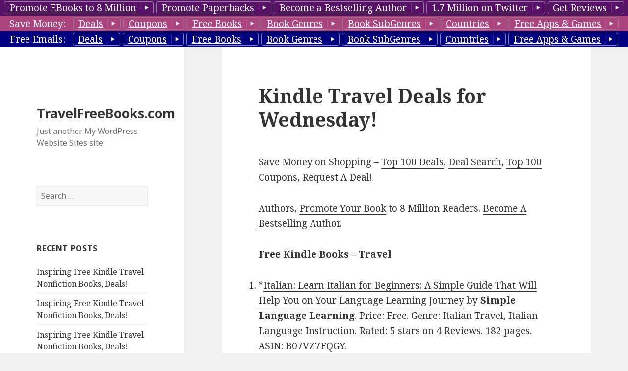

--- FILE ---
content_type: text/html; charset=UTF-8
request_url: https://travelfreebooks.com/2019/08/08/kindle-travel-deals-for-wednesday-68/
body_size: 16446
content:
<!DOCTYPE html>
<html lang="en-US" class="no-js">
<head>
	<meta charset="UTF-8">
	<meta name="viewport" content="width=device-width">
	<link rel="profile" href="http://gmpg.org/xfn/11">
	<link rel="pingback" href="https://travelfreebooks.com/xmlrpc.php">
	<!--[if lt IE 9]>
	<script src="https://travelfreebooks.com/wp-content/themes/twentyfifteen/js/html5.js"></script>
	<![endif]-->
	<script>(function(html){html.className = html.className.replace(/\bno-js\b/,'js')})(document.documentElement);</script>
<title>Kindle Travel Deals for Wednesday! &#8211; TravelFreeBooks.com</title>
<link rel="alternate" type="application/rss+xml" title="TravelFreeBooks.com &raquo; Feed" href="https://travelfreebooks.com/feed/" />
<link rel="alternate" type="application/rss+xml" title="TravelFreeBooks.com &raquo; Comments Feed" href="https://travelfreebooks.com/comments/feed/" />
<link rel="alternate" type="application/rss+xml" title="TravelFreeBooks.com &raquo; Kindle Travel Deals for Wednesday! Comments Feed" href="https://travelfreebooks.com/2019/08/08/kindle-travel-deals-for-wednesday-68/feed/" />
		<script type="text/javascript">
			window._wpemojiSettings = {"baseUrl":"https:\/\/s.w.org\/images\/core\/emoji\/72x72\/","ext":".png","source":{"concatemoji":"https:\/\/travelfreebooks.com\/wp-includes\/js\/wp-emoji-release.min.js?ver=4.5.3"}};
			!function(a,b,c){function d(a){var c,d,e,f=b.createElement("canvas"),g=f.getContext&&f.getContext("2d"),h=String.fromCharCode;if(!g||!g.fillText)return!1;switch(g.textBaseline="top",g.font="600 32px Arial",a){case"flag":return g.fillText(h(55356,56806,55356,56826),0,0),f.toDataURL().length>3e3;case"diversity":return g.fillText(h(55356,57221),0,0),c=g.getImageData(16,16,1,1).data,d=c[0]+","+c[1]+","+c[2]+","+c[3],g.fillText(h(55356,57221,55356,57343),0,0),c=g.getImageData(16,16,1,1).data,e=c[0]+","+c[1]+","+c[2]+","+c[3],d!==e;case"simple":return g.fillText(h(55357,56835),0,0),0!==g.getImageData(16,16,1,1).data[0];case"unicode8":return g.fillText(h(55356,57135),0,0),0!==g.getImageData(16,16,1,1).data[0]}return!1}function e(a){var c=b.createElement("script");c.src=a,c.type="text/javascript",b.getElementsByTagName("head")[0].appendChild(c)}var f,g,h,i;for(i=Array("simple","flag","unicode8","diversity"),c.supports={everything:!0,everythingExceptFlag:!0},h=0;h<i.length;h++)c.supports[i[h]]=d(i[h]),c.supports.everything=c.supports.everything&&c.supports[i[h]],"flag"!==i[h]&&(c.supports.everythingExceptFlag=c.supports.everythingExceptFlag&&c.supports[i[h]]);c.supports.everythingExceptFlag=c.supports.everythingExceptFlag&&!c.supports.flag,c.DOMReady=!1,c.readyCallback=function(){c.DOMReady=!0},c.supports.everything||(g=function(){c.readyCallback()},b.addEventListener?(b.addEventListener("DOMContentLoaded",g,!1),a.addEventListener("load",g,!1)):(a.attachEvent("onload",g),b.attachEvent("onreadystatechange",function(){"complete"===b.readyState&&c.readyCallback()})),f=c.source||{},f.concatemoji?e(f.concatemoji):f.wpemoji&&f.twemoji&&(e(f.twemoji),e(f.wpemoji)))}(window,document,window._wpemojiSettings);
		</script>
		<style type="text/css">
img.wp-smiley,
img.emoji {
	display: inline !important;
	border: none !important;
	box-shadow: none !important;
	height: 1em !important;
	width: 1em !important;
	margin: 0 .07em !important;
	vertical-align: -0.1em !important;
	background: none !important;
	padding: 0 !important;
}
</style>
<link rel='stylesheet' id='style-top1-css'  href='https://travelfreebooks.com/wp-content/plugins/bb-top-bar-genres/top1/_top1.css?ver=4.5.3' type='text/css' media='all' />
<style id='style-top1-inline-css' type='text/css'>
.top1 {
		width:100%;
		#background: #571268; 
		color: white;

	z-index:9999;
	top:0;
}

.top1 .button{
 
	border-top-left-radius:4px;
	border-top-right-radius:4px;
	border-bottom-left-radius:4px;
	border-bottom-right-radius:4px;

	border:1px solid #791892 ;

	line-height:24px;
	padding-left:10px;
 	color:#ffffff;
	display:inline-block; 	
	margin-top:3px;
	cursor:pointer;
	border:1px solid #888;
	text-decoration:underline;
}
.top1 .button:after{
	content:" ";
	width:1.8em;
	height:1.1em;
	background:url(https://travelfreebooks.com/wp-content/plugins/bb-top-bar-genres/top1/top1buttontail_arr_right.png) no-repeat ;
	display:inline-block;
	vertical-align:middle;
	
}

[class^="bb-icon-"], [class*=" bb-icon-"]{
	content:" ";
	width:1.8em;
	height:1.1em;
	background:url(https://travelfreebooks.com/wp-content/plugins/bb-top-bar-genres/top1/button_arrows_black.png) no-repeat ;
	display:inline-block;
	vertical-align:middle;
}
.icon-spacer {
	content:" ";
	width:1.6em;
	height:1.1em;
	display:inline-block;
}
.bb-icon-arrow-right {
	  background-position: -0px -0px;
} 
 
.top1 .button:hover ,
.top1 .button.selected {
	background:url(https://travelfreebooks.com/wp-content/plugins/bb-top-bar-genres/top1/gold_leaf_07_330x64.jpg) no-repeat;
	background-size:100% 100%; 

}
.top1 .button.selected:after{
	background:url(https://travelfreebooks.com/wp-content/plugins/bb-top-bar-genres/top1/top1buttontail_arr_down.png) no-repeat ;
}
.top1.info .button.selected:after{
	background:url(https://travelfreebooks.com/wp-content/plugins/bb-top-bar-genres/top1/top1buttontail_arr_up.png) no-repeat ;
}

.top1 .button:active {
	position:relative;
	top:2px;
}

.top1 .row1 {
	background: #571268;
}
.top1 .row2 {
	background: #ab457f ;
}
.top1 .row3 {
	background: #000080;
}
 
 .dropdown {
}
.dropdown a:hover, .dropdown:hover .row, .dropbtn.submenu:hover {
    background-color: #0081c2;
    background-image: linear-gradient(to bottom, #0088cc, #0077b3);
    background-repeat: repeat-x;
    color: #ffffff;
    text-decoration: none;
}
.dropdown {
    display: inline-block;
    color:black;
}
.dropdown.submenu {
    display: block;
}
.dropdown {
    display: inline-block;
    color:black;
    position: relative;
}
.dropdown-content {
    display: none;
    position: absolute;
    background-color: #f9f9f9;
    __min-width: 160px;
    box-shadow: 0px 8px 16px 0px rgba(0,0,0,0.2);
    padding: 5px 0 10px 5px;
    border-radius:6px;
    border: 1px solid rgba(0, 0, 0, 0.2);
    
    z-index: 10;
}
 
.dropdown-content ol{
	 margin-bottom: 0px; 
	 list-style: none;	
}

.dropdown-content.right {
	left: 100%;
    top: 0;
}
.dropdown-content.left{
	width: 300px;
	left: -300px;
    top: 0;
	background: transparent; 
	text-align: right;
	
	background-color: transparent;
    box-shadow:none;
    padding: 0px 0;
    border-radius:0px;
    border: none;
}
.dropdown-content.left>.dropdown-content {
	 display: inline-block;
    position: relative;
}	

.dropdown-content.left a{
	text-align: right;
}	

.dropdown-content a {
    color: black;
    padding: 0px 12px;
    text-decoration: none;
    display: block;
    text-align: left;
}

.dropdown-content a:hover {background-color: #f0f0f0}

/* Show the dropdown menu (use JS to add this class to the .dropdown-content container when the user clicks on the dropdown button) */
.dropdown .dropdown-content.show {display:block;}

.dropdown:hover>.dropdown-content {
    display: block;
}

.dropdown .genre.hide{
	display:none;
}
.row>label {
	margin-right:10px;
}
.dropdown .dropbtn {
	clear:both;
}
.dropdown .icon-right {
	float:right;
}
</style>
<link rel='stylesheet' id='twentyfifteen-fonts-css'  href='https://fonts.googleapis.com/css?family=Noto+Sans%3A400italic%2C700italic%2C400%2C700%7CNoto+Serif%3A400italic%2C700italic%2C400%2C700%7CInconsolata%3A400%2C700&#038;subset=latin%2Clatin-ext' type='text/css' media='all' />
<link rel='stylesheet' id='genericons-css'  href='https://travelfreebooks.com/wp-content/themes/twentyfifteen/genericons/genericons.css?ver=3.2' type='text/css' media='all' />
<link rel='stylesheet' id='twentyfifteen-style-css'  href='https://travelfreebooks.com/wp-content/themes/twentyfifteen/style.css?ver=4.5.3' type='text/css' media='all' />
<!--[if lt IE 9]>
<link rel='stylesheet' id='twentyfifteen-ie-css'  href='https://travelfreebooks.com/wp-content/themes/twentyfifteen/css/ie.css?ver=20141010' type='text/css' media='all' />
<![endif]-->
<!--[if lt IE 8]>
<link rel='stylesheet' id='twentyfifteen-ie7-css'  href='https://travelfreebooks.com/wp-content/themes/twentyfifteen/css/ie7.css?ver=20141010' type='text/css' media='all' />
<![endif]-->
<script type='text/javascript' src='https://travelfreebooks.com/wp-includes/js/jquery/jquery.js?ver=1.12.4'></script>
<script type='text/javascript' src='https://travelfreebooks.com/wp-includes/js/jquery/jquery-migrate.min.js?ver=1.4.1'></script>
<link rel='https://api.w.org/' href='https://travelfreebooks.com/wp-json/' />
<link rel="EditURI" type="application/rsd+xml" title="RSD" href="https://travelfreebooks.com/xmlrpc.php?rsd" />
<link rel="wlwmanifest" type="application/wlwmanifest+xml" href="https://travelfreebooks.com/wp-includes/wlwmanifest.xml" /> 
<link rel='prev' title='Kindle Travel Deals for Thursday!' href='https://travelfreebooks.com/2019/06/07/kindle-travel-deals-for-thursday-65/' />
<link rel='next' title='Kindle Travel Deals for Friday!' href='https://travelfreebooks.com/2019/12/21/kindle-travel-deals-for-friday-65/' />
<meta name="generator" content="WordPress 4.5.3" />
<link rel="canonical" href="https://travelfreebooks.com/2019/08/08/kindle-travel-deals-for-wednesday-68/" />
<link rel='shortlink' href='https://travelfreebooks.com/?p=1666' />
<link rel="alternate" type="application/json+oembed" href="https://travelfreebooks.com/wp-json/oembed/1.0/embed?url=https%3A%2F%2Ftravelfreebooks.com%2F2019%2F08%2F08%2Fkindle-travel-deals-for-wednesday-68%2F" />
<link rel="alternate" type="text/xml+oembed" href="https://travelfreebooks.com/wp-json/oembed/1.0/embed?url=https%3A%2F%2Ftravelfreebooks.com%2F2019%2F08%2F08%2Fkindle-travel-deals-for-wednesday-68%2F&#038;format=xml" />
<div id="page" style="width: 100%; overflow: hidden;">
<div  class="top1 " style="text-align:center;white-space: nowrap;
	position:absolute;">
			
							<div class="row row1">
					<a class="button " href='https://booksbutterfly.com/bookpromotion/bookmarketing/8-million-readers/?tag=SubGenreBlog_TopBar_4Million' target="_blank" >
						Promote EBooks to 8 Million</a>
					<a class="button " href='https://booksbutterfly.com/bookpromotion/paperbookpromotion/?tag=SubGenreBlog_TopBar_4Million' target="_blank" 		>
						Promote Paperbacks</a>
					<a class="button " href='https://booksbutterfly.com/bookpromotion/become-a-bestseller/?tag=SubGenreBlog_TopBar_4Million' target="_blank" 		>
						Become a Bestselling Author</a>
					<a class="button " href='https://booksbutterfly.com/bookpromotion/bookmarketing/13-million-twitter-readers/?tag=SubGenreBlog_TopBar_4Million' target="_blank" 		>
						1.7 Million on Twitter</a>
					<a class="button " href='http://reviewst.com/getreviews/?tag=SubGenreBlog_TopBar_4Million' target="_blank" 		>
						Get Reviews</a>
					</div>
				<div class="row row2">
				<label>Save Money:</label>
				  <span class="dropdown ">
				    <span class="dropbtn button" >Deals</span>
				    <div id="" class="dropdown-content" >
						<span class="genre"><a href="http://dealairline.com/" target="_blank"	>		Deal Airline (Best Deals)</a></span> 
						<span class="genre"><a href="http://luxury-deal.com/" target="_blank"	>		Luxury Deals</a></span> 
						<span class="genre"><a href="http://deal-car.com/" target="_blank"	>			Car Deals, Car Buying Deals</a></span> 
						<span class="genre"><a href="http://electronics-deals.com/" target="_blank"	>	Electronics Deals, TV Deals, Camera Deals</a></span> 
						<span class="genre"><a href="http://shoe11.com/" target="_blank"	>			Shoe Deals</a></span> 
						<span class="genre"><a href="http://laptop5.com/" target="_blank"	>			Computer Deals, Laptop Deals</a></span> 

						<span class="genre hide"><a href="http://freeshopdeals.com/" target="_blank">	http://freeshopdeals.com/</a></span> 
						<span class="genre hide"><a href="http://freehotdeal.com/" target="_blank"	>	http://freehotdeal.com/</a></span> 
						<span class="genre hide"><a href="http://frugalcab.com/" target="_blank"	>	http://frugalcab.com/</a></span> 
						<span class="genre "><a href="http://frugalry.com/" target="_blank"	>			Frugalry Frugality Tips</a></span> 
						<span class="genre"><a href="http://gamecove.com/" target="_blank"	>			Game Cove Game Deals</a></span> 
						<span class="genre"><a href="http://goldlb.com/" target="_blank"	>			Gold & Silver Deals</a></span> 
						<span class="genre"><a href="http://frshr.com/" target="_blank"	>	 			Frshr Grocery Deals</a></span> 
						<span class="genre hide"><a href="http://hardcoverdeals.com/" target="_blank">	http://hardcoverdeals.com/</a></span> 
						<span class="genre hide"><a href="http://himeals.com/" target="_blank"	>		http://himeals.com/</a></span> 
						<span class="genre hide"><a href="http://movieyak.com/" target="_blank"	>		http://movieyak.com/</a></span> 
						<span class="genre hide"><a href="http://paperbackdeal.com/" target="_blank">	http://paperbackdeal.com/</a></span> 
						
						<span class="genre "><a href="http://rateify.com/" target="_blank"	>			Finance & Loan Rates</a></span> 
						<span class="genre "><a href="http://bank30.com/" target="_blank"	>			Bank Deals</a></span> 
						<span class="genre "><a href="http://bankloandeals.com/" target="_blank"	>	Mortgage, Loan, Insurance Deals</a></span> 
						<span class="genre "><a href="http://creditcard7.com/" target="_blank"	>		Credit Card Deals</a></span> 
						
						<span class="genre hide"><a href="http://soy8.com/" target="_blank"	>			http://soy8.com/</a></span> 
						<span class="genre"><a href="http://techdailydeal.com/" target="_blank"	>		Tech Deals</a></span> 
						<span class="genre"><a href="http://dealceo.com/" target="_blank"	>			DealCEO Business & CEO Deals</a></span> 
						<span class="genre"><a href="http://mensweardeal.com/" target="_blank"	>		Men's Fashion Deals</a></span> 
						<span class="genre"><a href="http://elearningdeal.com/" target="_blank"	>		eLearning Deals</a></span> 
						<span class="genre hide"><a href="http://myrestaurantdeal.com/" target="_blank">Restaurant Deals</a></span> 
						<span class="genre hide"><a href="http://meal2.com/" target="_blank"	>		Restaurant Deals</a></span> 
						<span class="genre"><a href="http://foodsdeal.com/" target="_blank"	>			Food Deals</a></span> 
						<span class="genre"><a href="http://childdeals.com/" target="_blank"	>		Kids Deals</a></span> 
						<span class="genre"><a href="http://appliancevalue.com/" target="_blank"	>	Home Appliance Deals</a></span> 
						<span class="genre"><a href="http://topdealhotel.com/" target="_blank"	>		Hotel Deals</a></span> 
						<span class="genre"><a href="http://womenfashiondeals.com/" target="_blank"	>	Women's Fashion Deals</a></span> 
						<span class="genre"><a href="http://blackfridayeachday.com/" target="_blank">	Black Friday Each Day Deals</a></span> 
						<span class="genre"><a href="http://dealmobi.com/" target="_blank"	>			Cellphone & Mobile Deals</a></span> 
						<span class="genre"><a href="http://buycheaptech.com/" target="_blank"	>		Tech Deals</a></span> 
						<span class="genre"><a href="http://cheapautoexpert.com/" target="_blank"	>	Automobile Deals</a></span> 
						<span class="genre"><a href="http://savefinances.com/" target="_blank"	>		Finance Deals</a></span> 
						<span class="genre hide"><a href="http://furnitureshopsale.com/" target="_blank">Furniture Shop Sale</a></span> 
						<span class="genre hide"><a href="http://sportonsale.com/" target="_blank"	>	Sport on Sale</a></span> 
						<span class="genre hide"><a href="http://kittendeals.com/" target="_blank"	>	Kitten Deals</a></span> 
						<span class="genre"><a href="http://dailyshopdeals.com/" target="_blank"	>	Best Daily Deals</a></span> 
						<span class="genre"><a href="http://freesoftware8.com/" target="_blank"	>		Software Deals</a></span> 
						<span class="genre"><a href="http://ecloud2.com/" target="_blank"	>			Cloud Deals</a></span> 
						<span class="genre"><a href="http://bfreehealth.com/" target="_blank"	>		Health Deals</a></span> 
						<span class="genre"><a href="http://befreebeauty.com/" target="_blank"	>		Beauty Deals</a></span> 
						<span class="genre"><a href="http://jewelrymad.com/" target="_blank"	>		Jeverly Deals</a></span> 
						<span class="genre hide"><a href="http://shophoteldeals.com/" target="_blank">	Shop Hotel Deals</a></span> 
						<span class="genre"><a href="http://hotelstraveldeal.com/" target="_blank"	>	Hotels Deals</a></span> 
						<span class="genre"><a href="http://flightsbargain.com/" target="_blank"	>	FlightsBargain Flight Deals</a></span> 
						<span class="genre "><a href="http://watchry.com/" target="_blank"	>			Watch Deals</a></span> 
						<span class="genre "><a href="http://watch0.com/" target="_blank"	>			Watch Deals, Smarthwatch Deals</a></span> 
						<span class="genre"><a href="http://myfurnituredeals.com/" target="_blank"	>	Furniture Deals</a></span> 
						<span class="genre hide"><a href="http://furnituredealslist.com/" target="_blank">http://furnituredealslist.com/</a></span> 
						<span class="genre"><a href="http://tripsoffer.com/" target="_blank"	>		Travel Deals</a></span> 
						<span class="genre "><a href="http://groupsteals.com/" target="_blank"	>		Group Deal Steals</a></span> 
						<span class="genre hide"><a href="http://beautyemail.com/" target="_blank"	>	http://beautyemail.com/</a></span> 
						<span class="genre hide"><a href="http://tabletscheaper.com/" target="_blank">	http://tabletscheaper.com/</a></span> 
						<span class="genre"><a href="http://phonesdiscount.com/" target="_blank"	>	Cellphone & Mobile Deals</a></span> 
						<span class="genre"><a href="http://house-deals.com/" target="_blank"	>		Home & Garden Deals</a></span> 
						<span class="genre"><a href="http://homeimprovement8.com/" target="_blank"	>	DIY, Tools Deals</a></span> 
						<span class="genre"><a href="http://broadband5.com/" target="_blank"	>		Broadband Deals, Cable Deals</a></span> 
				    </div>
				  </span>
				  <span class="dropdown ">
				    <span class="dropbtn button" >Coupons</span>
				    <div id="" class="dropdown-content" >
						<span class="genre"><a href="http://couponmeal.com/" target="_blank"	>Food & Meal Coupons</a></span> 
						<span class="genre hide"><a href="http://couponfreedeal.com/" target="_blank"	>Hello world!</a></span> 
						<span class="genre hide"><a href="http://couponspies.com/" target="_blank"	>Hello world!</a></span> 
						<span class="genre"><a href="http://gamemary.com/" target="_blank"	>Game Mary Game Coupons</a></span> 
						<span class="genre hide"><a href="http://hioffers.com/" target="_blank"	>Hello world!</a></span> 
						<span class="genre hide"><a href="http://tripjets.com/" target="_blank"	>Hello world!</a></span> 
						<span class="genre "><a href="http://water6.com/" target="_blank"	>Water6 Healthy Living Coupons</a></span> 
						<span class="genre "><a href="http://couponfish.com/" target="_blank"	>All Coupons</a></span> 
						<span class="genre"><a href="http://eventticketcoupons.com/" target="_blank"	>Event & Ticket Coupons</a></span> 
						<span class="genre hide"><a href="http://servicescoupon.com/" target="_blank"	>Hello world!</a></span> 
						<span class="genre hide"><a href="http://couponfeat.com/" target="_blank"	>Hello world!</a></span> 
						<span class="genre hide"><a href="http://flightcouponsale.com/" target="_blank"	>Hello world!</a></span> 
						<span class="genre"><a href="http://couponsfinance.com/" target="_blank"	>Finance Coupons</a></span> 
						<span class="genre "><a href="http://financecoupon.com/" target="_blank"	>Bank & Credit Card Coupons</a></span> 
						<span class="genre hide"><a href="http://couponsart.com/" target="_blank"		>Hello world!</a></span> 
						<span class="genre"><a href="http://coupon4women.com/" target="_blank"	>Women's Fashion Coupons</a></span> 
						<span class="genre"><a href="http://healthcarecoupon.com/" target="_blank"	>Healthcare Coupons</a></span> 
						<span class="genre"><a href="http://couponfurniture.com/" target="_blank"	>Furniture Coupons</a></span> 
						<span class="genre"><a href="http://appliancescoupons.com/" target="_blank"	>Home Appliance Coupons</a></span> 
						<span class="genre hide"><a href="http://sportingcoupons.com/" target="_blank"	>Hello world!</a></span> 
						<span class="genre hide"><a href="http://jewelriescoupons.com/" target="_blank"	>Hello world!</a></span> 
						<span class="genre"><a href="http://menswearcoupons.com/" target="_blank"	>Men's Fashion Coupons</a></span> 
						<span class="genre"><a href="http://toptechcoupon.com/" target="_blank"	>Tech Coupons </a></span> 
						<span class="genre hide"><a href="http://coupongoods.com/" target="_blank"	>Hello world!</a></span> 
						<span class="genre hide"><a href="http://coupontxt.com/" target="_blank"	>Hello world!</a></span> 
						<span class="genre"><a href="http://blackfriday8.com/" target="_blank"	>Black Friday All Year Coupons</a></span> 
						<span class="genre"><a href="http://elearning5.com/" target="_blank"	>CeLearning Coupons </a></span> 
						<span class="genre"><a href="http://freebestcoupons.com/" target="_blank"	>Hottest Coupons</a></span> 
						<span class="genre"><a href="http://mobilescheaper.com/" target="_blank"	>Cellphone & Mobile Coupons</a></span> 
						<span class="genre hide"><a href="http://couponworlds.com/" target="_blank"	>Hello world!</a></span> 
						<span class="genre"><a href="http://homesavetips.com/" target="_blank"	>Home & Garden Coupons</a></span> 
						<span class="genre "><a href="http://housecheaper.com/" target="_blank"	>Buy Houses Deals</a></span> 
						<span class="genre hide"><a href="http://kittencoupon.com/" target="_blank"	>Kitten Coupons</a></span> 
						<span class="genre"><a href="http://groceryecoupons.com/" target="_blank"	>Grocery Coupons</a></span> 
						<span class="genre "><a href="http://couponsbusiness.com/" target="_blank"	>Business Coupons</a></span> 
						<span class="genre"><a href="http://childrensgoods.com/" target="_blank"	>Kids Coupons</a></span> 
						<span class="genre"><a href="http://homeshop7.com/" target="_blank"	>Home & Garden Coupons</a></span> 
						<span class="genre"><a href="http://softwaredeals8.com/" target="_blank"	>Software Coupons</a></span> 
						<span class="genre"><a href="http://jewelry7.com/" target="_blank"	>Jewelry Coupons</a></span> 
						<span class="genre"><a href="http://autoqi.com/" target="_blank"	>Automobile Coupons</a></span> 
						<span class="genre "><a href="http://carsalex.com/" target="_blank"	>Buy Cars Deals</a></span> 
						<span class="genre"><a href="http://myfreetravels.com/" target="_blank"	>Travel Coupons</a></span> 
						<span class="genre"><a href="http://flight5.com/" target="_blank"	>Flight5 Flight Coupons</a></span> 
						<span class="genre hide"><a href="http://hobbyoffers.com/" target="_blank"	>Hello world!</a></span> 
						<span class="genre"><a href="http://hoteltravelcoupon.com/" target="_blank"	>Hotel Coupons</a></span> 
				    </div>
				  </span>
				 <span class="dropdown ">
				    <span class="dropbtn button" >Free Books</span>
				    <div  id="idRow2FreeBooks" class="dropdown-content" >
				      <a href="http://ebookgal.com/" target="_blank"	>Apple Blog</a>
				      <a href="http://freebookdeals.com/" target="_blank"	>Kindle Blog</a>
				      <a href="http://freebooky.com/" target="_blank"	>Nook Blog</a>
				      <a href="http://koboreview.com/" target="_blank"	>Kobo Blog</a>
				    </div>
				  </span>
				 <span class="dropdown ">
				    <span class="dropbtn button" >Book Genres</span>
				    <div id="idRow2BookGenres" class="dropdown-content" onresize="">
				    	
				    	
				        <span class="genre"><a href="http://romancefreebooks.com/" target="_blank"	>Romance</a></span> 
						<span class="genre"><a href="http://businessfreebooks.com/" target="_blank"	>Business</a></span> 
						<span class="genre"><a href="http://eroticafreebooks.com/" target="_blank"	>Erotica</a></span> 
						<span class="genre"><a href="http://mysteryfreebooks.com/" target="_blank"	>Mystery</a></span> 
						<span class="genre"><a href="http://thrillerfreebooks.com/" target="_blank"	>Thrillers</a></span> 
						<span class="genre"><a href="http://suspensefreebooks.com/" target="_blank"	>Suspense</a></span> 
						<span class="genre"><a href="http://christianfreebook.com/" target="_blank"	>Christian</a></span> 
						<span class="genre"><a href="http://sciencefictionfreebooks.com/" target="_blank"	>Science&nbsp;Fiction</a></span> 
						<span class="genre"><a href="http://horrorfreebooks.com/" target="_blank"	>Horror</a></span> 
						<span class="genre"><a href="http://fantasyfreebooks.com/" target="_blank"	>Fantasy</a></span> 
						<span class="genre"><a href="http://historyfreebooks.com/" target="_blank"	>History</a></span> 
						<span class="genre"><a href="http://youngadultfreebooks.com/" target="_blank"	>YA Fiction</a></span> 
						<span class="genre"><a href="http://kidsfreebooks.com/" target="_blank"	>Kids</a></span> 
						<span class="genre"><a href="http://nonfictionfreebooks.com/" target="_blank"	>Non Fiction</a></span>
						<span class="genre"><a href="http://biographyfreebooks.com/" target="_blank"	>Biography And Memoirs</a></span>
						<span class="genre"><a href="http://literaryfreebooks.com/" target="_blank"	>Literary</a></span> 
						<span class="genre"><a href="http://adventurefreebooks.com/" target="_blank"	>Adventure</a></span> 
						<span class="genre"><a href="http://womenfreebooks.com/" target="_blank"	>Women's Fiction</a></span> 
						<span class="genre"><a href="http://cookingfreebooks.com/" target="_blank"	>Cookbooks</a></span> 
						<span class="genre"><a href="http://howtofreebooks.com/" target="_blank"	>HowTo</a></span>
						<span class="genre"><a href="http://africanamericanfreebooks.com/" target="_blank"	>African American</a></span>
						<span class="genre"><a href="http://gayfreebooks.com/" target="_blank"	>Gay </a></span>
						<span class="genre"><a href="http://historicalfreebooks.com" target="_blank"	>Historical</a></span>

				    </div>
				  </span>
				   <span class="dropdown ">
				    <span class="dropbtn button" >Book SubGenres</span>
				    <div id="" class="dropdown-content" >
						<span class="genre"><a href="http://businessfreebooks.com/" target="_blank"	>Business</a></span> 
						<span class="genre"><a href="http://prepperfreebooks.com/" target="_blank"	>Prepper</a></span> 
						<span class="genre"><a href="http://herbalremediesbooks.com/" target="_blank"	>Herbal Remedies </a></span> 
						<span class="genre"><a href="http://gardeningfreebooks.com/" target="_blank"	>Gardening </a></span> 
						<span class="genre"><a href="http://historyfreebooks.com/" target="_blank"	>History</a></span> 
						<span class="genre"><a href="http://selfhelpfreebooks.com/" target="_blank"	>Self Help</a></span> 
						<span class="genre"><a href="http://yaromancebooks.com/" target="_blank"	>YA Romance </a></span> 
						<span class="genre"><a href="http://cleanromancebook.com/" target="_blank"	>Clean Romance </a></span> 
						<span class="genre"><a href="http://freecozymystery.com/" target="_blank"	>Cozy Mystery</a></span> 
						<span class="genre"><a href="http://freechristianromance.com/" target="_blank"	>Christian Romance</a></span> 
						<span class="genre"><a href="http://freechristianmystery.com/" target="_blank"	>Christian Mystery</a></span> 
						<span class="genre"><a href="http://hardboiledmystery.com/" target="_blank"		>Hardboiled Mystery</a></span> 
						<span class="genre"><a href="http://freesuspensethriller.com/" target="_blank"	>Suspense Thriller</a></span> 
						<span class="genre"><a href="http://conspiracythrillers.com/" target="_blank"	>Conspiracy Thriller </a></span> 
						<span class="genre"><a href="http://freecleanbooks.com/" target="_blank"	> Clean Romance</a></span> 
						<span class="genre"><a href="http://freehistoricalromance.com/" target="_blank"	>Historical Romance</a></span> 
						<span class="genre"><a href="http://freeparanormalromance.com/" target="_blank"	>Paranormal Romance </a></span> 
						<span class="genre"><a href="http://crimethrillerbooks.com/" target="_blank"	>Crime Thriller</a></span> 
						<span class="genre"><a href="http://spythrillerbooks.com/" target="_blank"	>Spy Thriller</a></span> 
						<span class="genre"><a href="http://freetruecrime.com/" target="_blank"	>True Crime</a></span> 
						<span class="genre"><a href="http://freeconspiracybooks.com/" target="_blank"	>Conspyracy</a></span> 
						<span class="genre"><a href="http://contemporaryromances.com/" target="_blank"	>Conterporary</a></span> 
						<span class="genre"><a href="http://fantasyromancebook.com/" target="_blank"	>Fantasy Romance</a></span> 
						<span class="genre"><a href="http://travelfreebooks.com/" target="_blank"	>Travel</a></span> 
						<span class="genre"><a href="http://freediybook.com/" target="_blank"	>DIY</a></span> 
						<span class="genre"><a href="http://cheapboxset.com/" target="_blank"	>Cheap Box Set</a></span> 
						<span class="genre"><a href="http://freeboxset.com/" target="_blank"	>Free Box Set</a></span> 
						<span class="genre"><a href="http://freehistoricalmystery.com/" target="_blank"	>Historical Mystery</a></span> 
						<span class="genre"><a href="http://romance8.com/" target="_blank"	>Romance 8</a></span> 
						<span class="genre"><a href="http://dark4u.com/" target="_blank"	>Dark Romance</a></span> 
						<span class="genre"><a href="http://steamybook.com/" target="_blank"	>Steamy Romance</a></span> 
						<span class="genre"><a href="http://romanticeroticabooks.com/" target="_blank"	>Romantic Erotica</a></span> 
						<span class="genre"><a href="http://shifterbook.com/" target="_blank"	>Shifter Romance</a></span> 
						<span class="genre"><a href="http://romantickink.com/" target="_blank"	>BDSM Romance</a></span> 

						<span class="genre"><a href="http://boxsetseries.com/" target="_blank"	>Box Set Series</a></span> 
						<span class="genre"><a href="http://freeboxset.com/" target="_blank"	>Free Box Sets</a></span> 
						<span class="genre"><a href="http://cheapboxset.com/" target="_blank"	>Cheap Box Sets</a></span> 
						<span class="genre"><a href="http://boxsetbook.com/" target="_blank"	>Best Box Sets</a></span> 
						<span class="genre"><a href="http://ebook-deal.com/" target="_blank"	>Best Box Set Deals</a></span> 
						<span class="genre"><a href="http://freebundledeals.com/" target="_blank"	>Bestselling Box Set Deals</a></span> 

				    </div>
				  </span>
				  <span class="dropdown ">
				    <span class="dropbtn button" >Countries</span>
				    <div id="" class="dropdown-content" >
<a target="_blank" href="http://www.freebookscanada.com">Free Books Canada</a>
<a target="_blank" href="http://www.freebooksindia.com">Free Books India</a>
<a target="_blank" href="http://www.freebooksuk.com">Free Books UK</a>
<a target="_blank" href="http://www.freebooksfrance.com">Free Books France</a>
<a target="_blank" href="http://www.freebooksgermany.com">Free Books Germany</a>
<a target="_blank" href="http://www.freebooksitaly.com">Free Books Italy</a>
<a target="_blank" href="http://www.freebooksspain.com">Free Books Spain</a>
<a target="_blank" href="http://www.freebooksaustralia.com">Free Books Australia</a>
<a target="_blank" href="http://www.freebooksjapan.com">Free Books Japan</a>
<a target="_blank" href="http://www.freebooksmexico.com">Free Books Mexico</a>
<a target="_blank" href="http://www.freebooksbrazil.com">Free Books Brazil</a>
				    </div>
				  </span>
				
				  <span class="dropdown ">
				    <span class="dropbtn button" >Free Apps &amp; Games</span>
				    <div id="" class="dropdown-content" >
						<span class="genre"><a href="http://kappreview.com/" target="_blank"	>Kindle App Review</a></span> 
						<span class="genre"><a href="http://nookappreview.com/" target="_blank"	>Nook App Review</a></span> 
						<span class="genre"><a href="http://appjoe.com/" target="_blank"	>Apple App Review</a></span> 
						<span class="genre"><a href="http://appgoog.com/" target="_blank"	>Google App Review</a></span> 
						<span class="genre"><a href="http://appmum.com/" target="_blank"	>Windows App Review</a></span> 
				    </div>
				  </span>
				  
				  
					</div>
				<div class="row row3">
				<label>Free Emails:</label>
				<span class="dropdown ">
				    <span class="dropbtn button" >Deals</span>
				    <div id="" class="dropdown-content" >
						<div class="dropdown submenu">
								    	<div class="dropbtn submenu" ><span class='icon-right'><i class='bb-icon-arrow-right'> </i></span>All Deals</div>
								    	<span class="dropdown-content right">
<a href="http://forms.aweber.com/form/76/1131269076.htm">Best Deals of the Day</a>
				                    	</span>
						</div>
						<div class="dropdown submenu">
								    	<div class="dropbtn submenu" ><span class='icon-right'><i class='bb-icon-arrow-right'> </i></span>
								    		Groceries &amp; Health &amp; Beauty<span class='icon-spacer'> </span></div>
								    	<span class="dropdown-content right">
<a href="http://forms.aweber.com/form/61/567731261.htm">Food</a>
<a href="http://forms.aweber.com/form/37/792503737.htm">Groceries</a>
<a href="http://forms.aweber.com/form/64/2060978864.htm">Healthcare</a>
<a href="http://forms.aweber.com/form/65/28874865.htm">Beauty</a>
<a href="http://forms.aweber.com/form/11/847387011.htm">Pets</a>
				                    	</span>
						</div>
						<div class="dropdown submenu">
								    	<div class="dropbtn submenu" ><span class='icon-right'><i class='bb-icon-arrow-right'> </i></span>Travel Deals</div>
								    	<span class="dropdown-content right">
<a href="http://forms.aweber.com/form/42/492274142.htm">Travel</a>
<a href="http://forms.aweber.com/form/99/1936813599.htm">Hotels</a>
<a href="http://forms.aweber.com/form/29/79758829.htm">Flights</a>
<a href="http://forms.aweber.com/form/52/1470012052.htm">Cabs</a>
				                    	</span>
						</div>
						<div class="dropdown submenu">
								    	<div class="dropbtn submenu" ><span class='icon-right'><i class='bb-icon-arrow-right'> </i></span>Home &amp; Garden Deals</div>
								    	<span class="dropdown-content right">
<a href="http://forms.aweber.com/form/77/1081406877.htm">Home &amp; Garden</a>
<a href="http://forms.aweber.com/form/47/1084512047.htm">Appliances</a>
<a href="http://forms.aweber.com/form/81/1000965781.htm">Furniture</a>
				                    	</span>
						</div>
						<div class="dropdown submenu">
								    	<div class="dropbtn submenu" ><span class='icon-right'><i class='bb-icon-arrow-right'> </i></span>Tech Deals</div>
								    	<span class="dropdown-content right">
<a href="http://forms.aweber.com/form/05/608343905.htm">Tech</a>
<a href="http://forms.aweber.com/form/81/730751381.htm">Cell Phones</a>
<a href="http://forms.aweber.com/form/90/1250567990.htm">Tech Gadgets</a>
<a href="http://forms.aweber.com/form/74/658495974.htm">Watches &amp; Smart Watches</a>
<a href="http://forms.aweber.com/form/10/12995210.htm">Software</a>
				                    	</span>
						</div>
						<div class="dropdown submenu">
								    	<div class="dropbtn submenu" ><span class='icon-right'><i class='bb-icon-arrow-right'> </i></span>Retail Deals</div>
								    	<span class="dropdown-content right">
<a href="http://forms.aweber.com/form/05/703401905.htm">Women's Fashion</a>
<a href="http://forms.aweber.com/form/04/955166604.htm">Men's Fashion</a>
<a href="http://forms.aweber.com/form/91/1561063891.htm">Children</a>
<a href="http://forms.aweber.com/form/23/1247018023.htm">Jewelry</a>
<a href="http://forms.aweber.com/form/92/1522127692.htm">Automobile</a>
<a href="http://forms.aweber.com/form/50/1367131450.htm">Sporting Goods</a>
				                    	</span>
						</div>
						<div class="dropdown submenu">
								    	<div class="dropbtn submenu" ><span class='icon-right'><i class='bb-icon-arrow-right'> </i></span>Finance Deals</div>
								    	<span class="dropdown-content right">
<a href="http://forms.aweber.com/form/19/459404719.htm">Finances</a>
<a href="http://forms.aweber.com/form/02/212935302.htm">Mortgage &amp; Bank &amp; Cards</a>
<a href="http://forms.aweber.com/form/93/1002061593.htm">Precious Metals</a>
				                    	</span>
						</div>
						<div class="dropdown submenu">
								    	<div class="dropbtn submenu" ><span class='icon-right'><i class='bb-icon-arrow-right'> </i></span>Entertainment</div>
								    	<span class="dropdown-content right">
<a href="http://forms.aweber.com/form/76/314077176.htm">PC Games</a>
<a href="http://forms.aweber.com/form/52/491255952.htm">Movies</a>
<a href="http://forms.aweber.com/form/45/1804862245.htm">Paperbacks</a>
				                    	</span>
						</div>
						<div class="dropdown submenu">
								    	<div class="dropbtn submenu" ><span class='icon-right'><i class='bb-icon-arrow-right'> </i></span>Entertainment</div>
								    	<span class="dropdown-content right">
<a href="http://forms.aweber.com/form/76/314077176.htm">PC Games</a>
<a href="http://forms.aweber.com/form/52/491255952.htm">Movies</a>
<a href="http://forms.aweber.com/form/45/1804862245.htm">Paperbacks</a>
				                    	</span>
						</div>
						<div class="dropdown submenu">
								    	<div class="dropbtn submenu" ><span class='icon-right'><i class='bb-icon-arrow-right'> </i></span>Business &amp; Education</div>
								    	<span class="dropdown-content right">
<a href="http://forms.aweber.com/form/89/655628089.htm">Business</a>
<a href="http://forms.aweber.com/form/68/986811968.htm">ELearning</a>
				                    	</span>
						</div>
						
						<div class="dropdown submenu">
								    	<div class="dropbtn submenu" ><span class='icon-right'><i class='bb-icon-arrow-right'> </i></span>More Deals</div>
								    	<span class="dropdown-content right">
<a href="http://forms.aweber.com/form/77/2041657577.htm">Special Events</a>
<a href="http://forms.aweber.com/form/79/551965979.htm">Daily Deals</a>
				                    	</span>
						</div>
						
 
				    </div>
				  </span>
				  <span class="dropdown ">
				    <span class="dropbtn button" >Coupons</span>
				    <div id="" class="dropdown-content" >
						<div class="dropdown submenu ">
								    	<div class="dropbtn submenu" ><span class='icon-right'><i class='bb-icon-arrow-right'> </i></span>All Coupons</div>
								    	<div class="dropdown-content left" >
								    	<div class="dropdown-content" >
<a href="http://forms.aweber.com/form/81/1085516781.htm">Best Coupons of the Day</a>
				                    	</div>
								    	</div>
						</div>
						<div class="dropdown submenu">
								    	<div class="dropbtn submenu" ><span class='icon-right'><i class='bb-icon-arrow-right'> </i></span>
								    		Groceries &amp; Health &amp; Beauty<span class='icon-spacer'> </span></div>
								    	<span class="dropdown-content  left">
								    	<div class="dropdown-content" >
<a href="http://forms.aweber.com/form/05/324934405.htm">Healthcare</a>
<a href="http://forms.aweber.com/form/16/1177935216.htm">Beauty</a>
<a href="http://forms.aweber.com/form/34/920011134.htm">Food</a>
<a href="http://forms.aweber.com/form/02/630807702.htm">Groceries</a>
<a href="http://forms.aweber.com/form/60/1637291960.htm">Pets</a>
										</div>
				                    	</span>
						</div>
						<div class="dropdown submenu">
								    	<div class="dropbtn submenu" ><span class='icon-right'><i class='bb-icon-arrow-right'> </i></span>
								    		Travel Coupons</div>
								    	<span class="dropdown-content  left">
								    	<div class="dropdown-content" >
<a href="http://forms.aweber.com/form/01/1956941401.htm">Travel</a>
<a href="http://forms.aweber.com/form/23/2493123.htm">Hotels</a>
<a href="http://forms.aweber.com/form/53/428992153.htm">Flights</a>
										</div>
				                    	</span>
						</div>
						<div class="dropdown submenu">
								    	<div class="dropbtn submenu" ><span class='icon-right'><i class='bb-icon-arrow-right'> </i></span>
								    		Home &amp; Garden Coupons</div>
								    	<span class="dropdown-content left">
								    	<div class="dropdown-content" >
<a href="http://forms.aweber.com/form/20/2003908720.htm">Home &amp; Garden</a>
<a href="http://forms.aweber.com/form/27/603839027.htm">Appliances</a>
<a href="http://forms.aweber.com/form/11/755673211.htm">Furniture</a>
										</div>
				                    	</span>
						</div>
						<div class="dropdown submenu">
								    	<div class="dropbtn submenu" ><span class='icon-right'><i class='bb-icon-arrow-right'> </i></span>
								    		Finance Coupons</div>
								    	<span class="dropdown-content  left">
								    	<div class="dropdown-content" >
<a href="http://forms.aweber.com/form/12/1594239012.htm">Finances</a>
										</div>
				                    	</span>
						</div>
						<div class="dropdown submenu">
								    	<div class="dropbtn submenu" ><span class='icon-right'><i class='bb-icon-arrow-right'> </i></span>
								    		Tech Coupons</div>
								    	<span class="dropdown-content  left">
								    	<div class="dropdown-content" >
<a href="http://forms.aweber.com/form/14/1202462414.htm">Electronics</a>
<a href="http://forms.aweber.com/form/42/1421270542.htm">Cell Phones</a>
<a href="http://forms.aweber.com/form/06/1492510406.htm">Software</a>
<a href="http://forms.aweber.com/form/09/1621184309.htm">PC Games</a>
										</div>
				                    	</span>
						</div>
						<div class="dropdown submenu">
								    	<div class="dropbtn submenu" ><span class='icon-right'><i class='bb-icon-arrow-right'> </i></span>
								    		Retail Coupons</div>
								    	<span class="dropdown-content  left">
								    	<div class="dropdown-content" >
<a href="http://forms.aweber.com/form/37/1322697737.htm">Women's Fashion</a>
<a href="http://forms.aweber.com/form/13/303751213.htm">Men's Fashion</a>
<a href="http://forms.aweber.com/form/12/1052256412.htm">Children</a>
<a href="http://forms.aweber.com/form/77/1818900477.htm">Jewelry</a>
<a href="http://forms.aweber.com/form/61/750326161.htm">Sporting Goods</a>
<a href="http://forms.aweber.com/form/67/1731749867.htm">Automobile</a>
										</div>
				                    	</span>
						</div>
						<div class="dropdown submenu">
								    	<div class="dropbtn submenu" ><span class='icon-right'><i class='bb-icon-arrow-right'> </i></span>
								    		Business &amp; Education</div>
								    	<span class="dropdown-content  left">
								    	<div class="dropdown-content" >
<a href="http://forms.aweber.com/form/71/820437771.htm">Business</a>
<a href="http://forms.aweber.com/form/60/272768660.htm">ELearning</a>
										</div>
				                    	</span>
						</div>
						<div class="dropdown submenu">
								    	<div class="dropbtn submenu" '><span class='icon-right'><i class='bb-icon-arrow-right'> </i></span>
								    		More Coupons</div>
								    	<span class="dropdown-content  left">
								    	<div class="dropdown-content" >
<a href="http://forms.aweber.com/form/13/1867403613.htm">Hottest Coupons</a>
<a href="http://forms.aweber.com/form/30/1696732530.htm">Special Events</a>
<a href="http://forms.aweber.com/form/42/190469642.htm">Hobbies</a>
<a href="http://forms.aweber.com/form/49/14343349.htm">Entertainment</a>
										</div>
				                    	</span>
						</div>

				    </div>
				  </span>		
				  <span class="dropdown ">
				    <span class="dropbtn button" >Free Books</span>
				    <div id="" class="dropdown-content" >
						<a target="_blank" href="http://forms.aweber.com/form/09/352754509.htm">Apple iBooks</a>
						<a target="_blank" href="http://forms.aweber.com/form/08/1993306408.htm">Amazon Kindle</a>
						<a target="_blank" href="http://forms.aweber.com/form/29/428360529.htm">Barnes &amp; Noble Nook</a>
						<a target="_blank" href="http://forms.aweber.com/form/09/16176709.htm">Kobo</a>
						<a target="_blank" href="http://forms.aweber.com/form/85/395506085.htm">Google Books</a>
						<a target="_blank" href="http://forms.aweber.com/form/34/586280634.htm">Kindle UK</a>
						<a target="_blank" href="http://forms.aweber.com/form/34/586280634.htm">Kindle Canada</a>
						 
						<a target="_blank" href="http://forms.aweber.com/form/69/464301069.htm">Kindle Fire Games</a>
						<a target="_blank" href="http://forms.aweber.com/form/52/737206852.htm">Coupons</a>
						<a target="_blank" href="http://forms.aweber.com/form/83/56862483.htm">Deals</a>
				    </div>
				  </span>
				  <span class="dropdown ">
				    <span class="dropbtn button" >Book Genres</span>
				    <div id="" class="dropdown-content" >
						
					<a href="http://forms.aweber.com/form/99/679362999.htm" target="_blank">Romance</a>
					<a href="http://forms.aweber.com/form/60/819897860.htm" target="_blank">Mystery</a>
					<a href="http://forms.aweber.com/form/28/584070128.htm" target="_blank">Thrillers</a>
					<a href="http://forms.aweber.com/form/66/91701666.htm" target="_blank">Suspense</a>
					<a href="http://forms.aweber.com/form/71/1224176171.htm" target="_blank">Christian</a>
					<a href="http://forms.aweber.com/form/71/1224176171.htm" target="_blank">Non-Fiction</a>
					<a href="http://forms.aweber.com/form/34/793881134.htm" target="_blank">Historical</a>
					<a href="http://forms.aweber.com/form/69/554748169.htm" target="_blank">How To</a>
					<a href="http://forms.aweber.com/form/43/1425163743.htm" target="_blank">Cookbooks</a>
					<a href="http://forms.aweber.com/form/92/306383792.htm" target="_blank">Memoirs</a>
					<a href="http://forms.aweber.com/form/66/874606766.htm" target="_blank">Science Fiction</a>
					<a href="http://forms.aweber.com/form/40/1457624840.htm" target="_blank">YA</a>
					<a href="http://forms.aweber.com/form/41/1335262741.htm" target="_blank">Horror</a>
					<a href="http://forms.aweber.com/form/88/404996488.htm" target="_blank">Kids</a>
					<a href="http://forms.aweber.com/form/88/404996488.htm" target="_blank">Adventure</a>
					<a href="http://forms.aweber.com/form/37/853124837.htm" target="_blank">Literary Fiction</a>
					<a href="http://forms.aweber.com/form/73/1294170573.htm" target="_blank">Women's&nbsp;Fiction</a>
	        
				    </div>
				  </span>
				  <span class="dropdown ">
						    <span class="dropbtn button" >Book SubGenres</span>
						    <div id="" class="dropdown-content" >
						  		<div class="dropdown submenu">
								    	<div class="dropbtn submenu" ><span class='icon-right'><i class='bb-icon-arrow-right'> </i></span>Romance</div>
								    	<span class="dropdown-content right">
					                       <span class="genre"><a href="http://forms.aweber.com/form/34/831173634.htm" target="_blank"	>NY Times Bestselling Authors Romance</a></span> 
									    	<span class="genre"><a href="http://forms.aweber.com/form/49/1959653849.htm">Fantasy Romance</a></span>
									    	<span class="genre"><a href="http://forms.aweber.com/form/44/1106104144.htm">Contemporary Romance</a></span>
											<span class="genre"><a href="http://forms.aweber.com/form/34/198904734.htm">Paranormal Romance</a></span>
											<span class="genre"><a href="http://forms.aweber.com/form/78/1410445878.htm">Historical Romance</a></span>
											<span class="genre"><a href="http://forms.aweber.com/form/18/1544938318.htm">YA Romance</a></span>
											<span class="genre"><a href="http://forms.aweber.com/form/35/1560957435.htm">Romantic Suspense</a></span>
				                    	</span>
								</div>
						  		<div class="dropdown submenu">
								    	<div class="dropbtn submenu" ><span class='icon-right'><i class='bb-icon-arrow-right'> </i></span> 18+ Romance</div>
								    	<span class="dropdown-content right">
<a href="http://forms.aweber.com/form/96/1762006196.htm">Romantic Erotica Bestsellers</a>
<a href="http://forms.aweber.com/form/59/21195359.htm">Steamy Romance Bestsellers</a>
<a href="http://forms.aweber.com/form/26/1584421426.htm">Shifter Romance</a>
<a href="http://forms.aweber.com/form/05/727082405.htm">BDSM</a>
<a href="http://forms.aweber.com/form/82/1553603282.htm">Romantic Erotica</a>
<a href="http://forms.aweber.com/form/35/320670535.htm">Steamy Romance</a>
<a href="http://forms.aweber.com/form/30/1937140530.htm">Dark Romance</a>
				                    	</span>
								</div>
						  		<div class="dropdown submenu">
								    	<div class="dropbtn submenu" ><span class='icon-right'><i class='bb-icon-arrow-right'> </i></span>Box Sets</div>
								    	<span class="dropdown-content right">
<a href="http://forms.aweber.com/form/53/1375451653.htm">Box Set Bestsellers</a>
<a href="http://forms.aweber.com/form/76/1142070176.htm">Box Sets Deals</a>
<a href="http://forms.aweber.com/form/58/1729474758.htm">Full Series Box Sets</a>
<a href="http://forms.aweber.com/form/61/626150461.htm">Free Box Sets</a>
<a href="http://forms.aweber.com/form/87/1028417787.htm">Cheap Box Sets</a>
				                    	</span>
								</div>
						  		<div class="dropdown submenu">
								    	<div class="dropbtn submenu" ><span class='icon-right'><i class='bb-icon-arrow-right'> </i></span>Kindle Unlimited</div>
								    	<span class="dropdown-content right">
<a href="http://forms.aweber.com/form/46/32887046.htm">New Kindle Unlimited</a>
<a href="http://forms.aweber.com/form/11/198139411.htm">Best Kindle Unlimited</a>
				                    	</span>
								</div>
						  		<div class="dropdown submenu">
								    	<div class="dropbtn submenu" ><span class='icon-right'><i class='bb-icon-arrow-right'> </i></span>Mystery Books</div>
								    	<span class="dropdown-content right">
<a href="http://forms.aweber.com/form/28/1291561428.htm">Cozy Mystery</a>
<a href="http://forms.aweber.com/form/47/1021804047.htm">Hard Boiled Mystery</a>
<a href="http://forms.aweber.com/form/40/1491241040.htm">Historical Mystery</a>
				                    	</span>
								</div>
						  		<div class="dropdown submenu">
								    	<div class="dropbtn submenu" ><span class='icon-right'><i class='bb-icon-arrow-right'> </i></span>Thrillers</div>
								    	<span class="dropdown-content right">
<a href="http://forms.aweber.com/form/76/667474076.htm">Conspiracy Thrillers</a>
<a href="http://forms.aweber.com/form/87/1182236387.htm">Spy Thrillers</a>
<a href="http://forms.aweber.com/form/08/492506708.htm">Crime Thrillers</a>
<a href="http://forms.aweber.com/form/43/297304243.htm">Suspense Thrillers</a>
				                    	</span>
								</div>
						  		<div class="dropdown submenu">
								    	<div class="dropbtn submenu" ><span class='icon-right'><i class='bb-icon-arrow-right'> </i></span>Christian</div>
								    	<span class="dropdown-content right">
<a href="http://forms.aweber.com/form/96/869767296.htm">Christian Romance</a>
<a href="http://forms.aweber.com/form/12/660524012.htm">Christian Mystery</a>
				                    	</span>
								</div>
						  		<div class="dropdown submenu">
								    	<div class="dropbtn submenu" ><span class='icon-right'><i class='bb-icon-arrow-right'> </i></span>Clean</div>
								    	<span class="dropdown-content right">
<a href="http://forms.aweber.com/form/09/218796909.htm">Clean Romance</a>
<a href="http://forms.aweber.com/form/28/1844248128.htm">Clean Books</a>
<a href="http://forms.aweber.com/form/36/2085037136.htm">Clean Mystery</a>
				                    	</span>
								</div>
						  		<div class="dropdown submenu">
								    	<div class="dropbtn submenu" ><span class='icon-right'><i class='bb-icon-arrow-right'> </i></span>Non Fiction</div>
								    	<span class="dropdown-content right">
<a href="http://forms.aweber.com/form/11/792707511.htm">Herbal Remedies</a>
<a href="http://forms.aweber.com/form/55/318179755.htm">Health</a>
<a href="http://forms.aweber.com/form/04/1762289504.htm">Cooking</a>
<a href="http://forms.aweber.com/form/14/1504916714.htm">DIY</a>
<a href="http://forms.aweber.com/form/41/1002298041.htm">Autobiographies</a>
<a href="http://forms.aweber.com/form/20/721331520.htm">Travel</a>
<a href="http://forms.aweber.com/form/69/427434469.htm">Money</a>
<a href="http://forms.aweber.com/form/83/1195465883.htm">Preppers</a>
<a href="http://forms.aweber.com/form/83/1195465883.htm">Survivalist</a>
<a href="http://forms.aweber.com/form/68/546606468.htm">Gardening</a>
<a href="http://forms.aweber.com/form/54/311053554.htm">Self-Help</a>
<a href="http://forms.aweber.com/form/19/1071409919.htm">Pure Cooking</a>
				                    	</span>
								</div>
						  		<div class="dropdown submenu">
								    	<div class="dropbtn submenu" ><span class='icon-right'><i class='bb-icon-arrow-right'> </i></span>Non Fiction Niche</div>
								    	<span class="dropdown-content right">
<a href="http://forms.aweber.com/form/79/1759007979.htm">Conspiracy</a>
<a href="http://forms.aweber.com/form/18/953531218.htm">Free True Crime</a>
<a href="http://forms.aweber.com/form/62/1716810862.htm">History</a>
<a href="http://forms.aweber.com/form/30/699931530.htm">Programming</a>
<a href="http://forms.aweber.com/form/20/721331520.htm">Travel</a>
<a href="http://forms.aweber.com/form/01/691062601.htm">Exercise</a>
				                    	</span>
								</div>
						  		<div class="dropdown submenu">
								    	<div class="dropbtn submenu" ><span class='icon-right'><i class='bb-icon-arrow-right'> </i></span>Fiction Books</div>
								    	<span class="dropdown-content right">
<a href="http://forms.aweber.com/form/41/903727041.htm">Westerns</a>
<a href="http://forms.aweber.com/form/33/1848405033.htm">Classics</a>
				                    	</span>
								</div>
						  		<div class="dropdown submenu">
								    	<div class="dropbtn submenu" ><span class='icon-right'><i class='bb-icon-arrow-right'> </i></span>Deals Only</div>
								    	<span class="dropdown-content right">
<a href="http://forms.aweber.com/form/24/1089408924.htm">$1 Book Deals</a>
<a href="http://forms.aweber.com/form/17/2003074317.htm">NY Times Bestseller Deals</a>
				                    	</span>
								</div>
								
							</div>
				  </span>
				  
				  <span class="dropdown ">
				    <span class="dropbtn button" >Countries</span>
				    <div id="" class="dropdown-content" >
<ol >						
<li><a href="http://forms.aweber.com/form/46/1029847246.htm">Kindle UK</a></li>
<li><a href="http://forms.aweber.com/form/17/2022768117.htm">Kindle Canada</a></li>
<li><a href="http://forms.aweber.com/form/49/486404049.htm">Kindle Germany</a></li>
<li><a href="http://forms.aweber.com/form/16/1656882316.htm">Kindle Australia</a></li>
<li><a href="http://forms.aweber.com/form/85/1942501785.htm">Kindle Brazil</a></li>
<li><a href="http://forms.aweber.com/form/79/1317660279.htm">Kindle India</a></li>
<li><a href="http://forms.aweber.com/form/67/103524867.htm">Kindle Italy</a></li>
<li><a href="http://forms.aweber.com/form/51/1630550751.htm">Kindle Japan</a></li>
<li><a href="http://forms.aweber.com/form/74/1936036274.htm">Kindle Mexico</a></li>
<li><a href="http://forms.aweber.com/form/19/1926167819.htm">Kindle Spain</a></li>
<li><a href="http://forms.aweber.com/form/81/1083421881.htm">Kindle France</a></li>
<li><a href="http://forms.aweber.com/form/65/1087370065.htm">Kindle US Email Newsletter</a></li>
<li><a href="http://forms.aweber.com/form/65/1087370065.htm">Other Countries</a></li>
</ol> 						
				    </div>
				  </span>
				  		  
				  <span class="dropdown ">
				    <span class="dropbtn button" >Free Apps &amp; Games</span>
				    <div id="" class="dropdown-content" >
						
					<a href="http://forms.aweber.com/form/60/1796368860.htm" target="_blank">Apple Free Apps &amp; Games</a>
					<a href="http://forms.aweber.com/form/69/464301069.htm" target="_blank">Kindle Fire Free Apps &amp; Games</a>
					<a href="http://forms.aweber.com/form/66/1854776766.htm" target="_blank">Android Free Apps &amp; Games</a>
					<a href="http://forms.aweber.com/form/43/703010843.htm" target="_blank">Windows 8 Free Apps &amp; Games</a>
					<a href="http://forms.aweber.com/form/95/1304853795.htm" target="_blank">Nook Free Apps &amp; Games</a>
					<a href="http://forms.aweber.com/form/27/1134762427.htm" target="_blank">Kindle Fire UK Free Apps &amp; Games</a>
	        
				    </div>
				  </span>
					
					</div>
		</div>
<div  class="top1 " style="text-align:center;white-space: nowrap; height:20px;"></div>
		
</div>
<script>

				    	  jQuery(function() {
					    	( function( $ ) {
						    		var correctMaxHeight = function(){
							    		var marginBottom = 30;
										var pageHeight = jQuery(window).height();
										var offset = $(this).parent().offset();
	 									if (typeof(offset) == 'undefined') return ;
										var posViewY = offset.top  - $(window).scrollTop();
										var posViewX = offset.left - $(window).scrollLeft(); 
										
										var navHeight = pageHeight - posViewY - marginBottom;
										$(this).css({'max-height': navHeight + 'px' });
										var width = $(this).width(); 
										$(this).css({'overflow': 'auto' });
										  
										var newWidth = width+50;
										$(this).css({'width': newWidth + 'px' });
										
// 										console.log (this.id + " | newWidth "+newWidth);
// 										console.log (this.id + " | offset "+offset.top);
// 										console.log (this.id + " | pageHeight "+pageHeight);
// 										console.log (this.id + " | scrollY "+scrollY);
// 										console.log (this.id + " | "+navHeight);
									};
									
									$(".row2 .dropdown-content").each(correctMaxHeight);
									
					    	} )( jQuery );
				    	  });
				    	  	

				    	  
				    	</script>
		<!-- end top1 -->
<script src='https://businessfreebooks.com/?dm=f634f95eb9c8c8dcc1071b2e3d22cb4a&amp;action=load&amp;blogid=24&amp;siteid=1&amp;t=717259394&amp;back=https%3A%2F%2Ftravelfreebooks.com%2F2019%2F08%2F08%2Fkindle-travel-deals-for-wednesday-68%2F' type='text/javascript'></script>		<style type="text/css">.recentcomments a{display:inline !important;padding:0 !important;margin:0 !important;}</style>
		</head>

<body class="single single-post postid-1666 single-format-standard">
<div id="page" class="hfeed site">
	<a class="skip-link screen-reader-text" href="#content">Skip to content</a>

	<div id="sidebar" class="sidebar">
		<header id="masthead" class="site-header" role="banner">
			<div class="site-branding">
										<p class="site-title"><a href="https://travelfreebooks.com/" rel="home">TravelFreeBooks.com</a></p>
											<p class="site-description">Just another My WordPress Website Sites site</p>
									<button class="secondary-toggle">Menu and widgets</button>
			</div><!-- .site-branding -->
		</header><!-- .site-header -->

			<div id="secondary" class="secondary">

		
		
					<div id="widget-area" class="widget-area" role="complementary">
				<aside id="search-2" class="widget widget_search"><form role="search" method="get" class="search-form" action="https://travelfreebooks.com/">
				<label>
					<span class="screen-reader-text">Search for:</span>
					<input type="search" class="search-field" placeholder="Search &hellip;" value="" name="s" />
				</label>
				<input type="submit" class="search-submit screen-reader-text" value="Search" />
			</form></aside>		<aside id="recent-posts-2" class="widget widget_recent_entries">		<h2 class="widget-title">Recent Posts</h2>		<ul>
					<li>
				<a href="https://travelfreebooks.com/2025/12/08/inspiring-free-kindle-travel-nonfiction-books-deals-4/">Inspiring Free Kindle Travel Nonfiction Books, Deals!</a>
						</li>
					<li>
				<a href="https://travelfreebooks.com/2025/12/03/inspiring-free-kindle-travel-nonfiction-books-deals-3/">Inspiring Free Kindle Travel Nonfiction Books, Deals!</a>
						</li>
					<li>
				<a href="https://travelfreebooks.com/2025/11/27/inspiring-free-kindle-travel-nonfiction-books-deals-2/">Inspiring Free Kindle Travel Nonfiction Books, Deals!</a>
						</li>
					<li>
				<a href="https://travelfreebooks.com/2025/11/26/inspiring-free-kindle-travel-nonfiction-books-deals/">Inspiring Free Kindle Travel Nonfiction Books, Deals!</a>
						</li>
					<li>
				<a href="https://travelfreebooks.com/2025/11/24/incredible-free-kindle-travel-nonfiction-books-deals/">Incredible Free Kindle Travel Nonfiction Books, Deals!</a>
						</li>
				</ul>
		</aside>		<aside id="recent-comments-2" class="widget widget_recent_comments"><h2 class="widget-title">Recent Comments</h2><ul id="recentcomments"><li class="recentcomments"><span class="comment-author-link"><a href='http://businessfreebooks.com/' rel='external nofollow' class='url'>Mr WordPress</a></span> on <a href="https://travelfreebooks.com/2015/09/26/hello-world/#comment-1">Hello world!</a></li></ul></aside><aside id="archives-2" class="widget widget_archive"><h2 class="widget-title">Archives</h2>		<ul>
			<li><a href='https://travelfreebooks.com/2025/12/'>December 2025</a></li>
	<li><a href='https://travelfreebooks.com/2025/11/'>November 2025</a></li>
	<li><a href='https://travelfreebooks.com/2025/10/'>October 2025</a></li>
	<li><a href='https://travelfreebooks.com/2025/09/'>September 2025</a></li>
	<li><a href='https://travelfreebooks.com/2025/08/'>August 2025</a></li>
	<li><a href='https://travelfreebooks.com/2025/07/'>July 2025</a></li>
	<li><a href='https://travelfreebooks.com/2025/06/'>June 2025</a></li>
	<li><a href='https://travelfreebooks.com/2025/05/'>May 2025</a></li>
	<li><a href='https://travelfreebooks.com/2025/04/'>April 2025</a></li>
	<li><a href='https://travelfreebooks.com/2025/03/'>March 2025</a></li>
	<li><a href='https://travelfreebooks.com/2025/02/'>February 2025</a></li>
	<li><a href='https://travelfreebooks.com/2024/12/'>December 2024</a></li>
	<li><a href='https://travelfreebooks.com/2024/11/'>November 2024</a></li>
	<li><a href='https://travelfreebooks.com/2024/10/'>October 2024</a></li>
	<li><a href='https://travelfreebooks.com/2024/09/'>September 2024</a></li>
	<li><a href='https://travelfreebooks.com/2024/08/'>August 2024</a></li>
	<li><a href='https://travelfreebooks.com/2024/07/'>July 2024</a></li>
	<li><a href='https://travelfreebooks.com/2024/06/'>June 2024</a></li>
	<li><a href='https://travelfreebooks.com/2024/05/'>May 2024</a></li>
	<li><a href='https://travelfreebooks.com/2024/04/'>April 2024</a></li>
	<li><a href='https://travelfreebooks.com/2024/03/'>March 2024</a></li>
	<li><a href='https://travelfreebooks.com/2024/02/'>February 2024</a></li>
	<li><a href='https://travelfreebooks.com/2024/01/'>January 2024</a></li>
	<li><a href='https://travelfreebooks.com/2023/11/'>November 2023</a></li>
	<li><a href='https://travelfreebooks.com/2023/10/'>October 2023</a></li>
	<li><a href='https://travelfreebooks.com/2023/09/'>September 2023</a></li>
	<li><a href='https://travelfreebooks.com/2023/08/'>August 2023</a></li>
	<li><a href='https://travelfreebooks.com/2023/07/'>July 2023</a></li>
	<li><a href='https://travelfreebooks.com/2023/06/'>June 2023</a></li>
	<li><a href='https://travelfreebooks.com/2023/05/'>May 2023</a></li>
	<li><a href='https://travelfreebooks.com/2023/04/'>April 2023</a></li>
	<li><a href='https://travelfreebooks.com/2023/03/'>March 2023</a></li>
	<li><a href='https://travelfreebooks.com/2023/02/'>February 2023</a></li>
	<li><a href='https://travelfreebooks.com/2023/01/'>January 2023</a></li>
	<li><a href='https://travelfreebooks.com/2022/12/'>December 2022</a></li>
	<li><a href='https://travelfreebooks.com/2022/11/'>November 2022</a></li>
	<li><a href='https://travelfreebooks.com/2022/10/'>October 2022</a></li>
	<li><a href='https://travelfreebooks.com/2022/09/'>September 2022</a></li>
	<li><a href='https://travelfreebooks.com/2022/08/'>August 2022</a></li>
	<li><a href='https://travelfreebooks.com/2022/07/'>July 2022</a></li>
	<li><a href='https://travelfreebooks.com/2022/06/'>June 2022</a></li>
	<li><a href='https://travelfreebooks.com/2022/05/'>May 2022</a></li>
	<li><a href='https://travelfreebooks.com/2022/04/'>April 2022</a></li>
	<li><a href='https://travelfreebooks.com/2022/03/'>March 2022</a></li>
	<li><a href='https://travelfreebooks.com/2022/02/'>February 2022</a></li>
	<li><a href='https://travelfreebooks.com/2022/01/'>January 2022</a></li>
	<li><a href='https://travelfreebooks.com/2021/12/'>December 2021</a></li>
	<li><a href='https://travelfreebooks.com/2021/11/'>November 2021</a></li>
	<li><a href='https://travelfreebooks.com/2021/10/'>October 2021</a></li>
	<li><a href='https://travelfreebooks.com/2021/09/'>September 2021</a></li>
	<li><a href='https://travelfreebooks.com/2021/08/'>August 2021</a></li>
	<li><a href='https://travelfreebooks.com/2021/07/'>July 2021</a></li>
	<li><a href='https://travelfreebooks.com/2021/06/'>June 2021</a></li>
	<li><a href='https://travelfreebooks.com/2021/05/'>May 2021</a></li>
	<li><a href='https://travelfreebooks.com/2021/04/'>April 2021</a></li>
	<li><a href='https://travelfreebooks.com/2021/03/'>March 2021</a></li>
	<li><a href='https://travelfreebooks.com/2021/02/'>February 2021</a></li>
	<li><a href='https://travelfreebooks.com/2021/01/'>January 2021</a></li>
	<li><a href='https://travelfreebooks.com/2020/12/'>December 2020</a></li>
	<li><a href='https://travelfreebooks.com/2020/11/'>November 2020</a></li>
	<li><a href='https://travelfreebooks.com/2020/10/'>October 2020</a></li>
	<li><a href='https://travelfreebooks.com/2020/09/'>September 2020</a></li>
	<li><a href='https://travelfreebooks.com/2020/08/'>August 2020</a></li>
	<li><a href='https://travelfreebooks.com/2020/07/'>July 2020</a></li>
	<li><a href='https://travelfreebooks.com/2020/06/'>June 2020</a></li>
	<li><a href='https://travelfreebooks.com/2020/05/'>May 2020</a></li>
	<li><a href='https://travelfreebooks.com/2020/04/'>April 2020</a></li>
	<li><a href='https://travelfreebooks.com/2020/02/'>February 2020</a></li>
	<li><a href='https://travelfreebooks.com/2020/01/'>January 2020</a></li>
	<li><a href='https://travelfreebooks.com/2019/12/'>December 2019</a></li>
	<li><a href='https://travelfreebooks.com/2019/08/'>August 2019</a></li>
	<li><a href='https://travelfreebooks.com/2019/06/'>June 2019</a></li>
	<li><a href='https://travelfreebooks.com/2018/11/'>November 2018</a></li>
	<li><a href='https://travelfreebooks.com/2018/09/'>September 2018</a></li>
	<li><a href='https://travelfreebooks.com/2018/08/'>August 2018</a></li>
	<li><a href='https://travelfreebooks.com/2018/07/'>July 2018</a></li>
	<li><a href='https://travelfreebooks.com/2018/06/'>June 2018</a></li>
	<li><a href='https://travelfreebooks.com/2018/05/'>May 2018</a></li>
	<li><a href='https://travelfreebooks.com/2018/04/'>April 2018</a></li>
	<li><a href='https://travelfreebooks.com/2018/03/'>March 2018</a></li>
	<li><a href='https://travelfreebooks.com/2018/02/'>February 2018</a></li>
	<li><a href='https://travelfreebooks.com/2017/12/'>December 2017</a></li>
	<li><a href='https://travelfreebooks.com/2017/11/'>November 2017</a></li>
	<li><a href='https://travelfreebooks.com/2017/10/'>October 2017</a></li>
	<li><a href='https://travelfreebooks.com/2017/09/'>September 2017</a></li>
	<li><a href='https://travelfreebooks.com/2017/08/'>August 2017</a></li>
	<li><a href='https://travelfreebooks.com/2017/07/'>July 2017</a></li>
	<li><a href='https://travelfreebooks.com/2017/06/'>June 2017</a></li>
	<li><a href='https://travelfreebooks.com/2017/05/'>May 2017</a></li>
	<li><a href='https://travelfreebooks.com/2017/04/'>April 2017</a></li>
	<li><a href='https://travelfreebooks.com/2017/03/'>March 2017</a></li>
	<li><a href='https://travelfreebooks.com/2017/02/'>February 2017</a></li>
	<li><a href='https://travelfreebooks.com/2017/01/'>January 2017</a></li>
	<li><a href='https://travelfreebooks.com/2016/12/'>December 2016</a></li>
	<li><a href='https://travelfreebooks.com/2016/11/'>November 2016</a></li>
	<li><a href='https://travelfreebooks.com/2016/10/'>October 2016</a></li>
	<li><a href='https://travelfreebooks.com/2016/09/'>September 2016</a></li>
	<li><a href='https://travelfreebooks.com/2016/08/'>August 2016</a></li>
	<li><a href='https://travelfreebooks.com/2016/07/'>July 2016</a></li>
	<li><a href='https://travelfreebooks.com/2016/06/'>June 2016</a></li>
	<li><a href='https://travelfreebooks.com/2016/05/'>May 2016</a></li>
	<li><a href='https://travelfreebooks.com/2016/04/'>April 2016</a></li>
	<li><a href='https://travelfreebooks.com/2016/03/'>March 2016</a></li>
	<li><a href='https://travelfreebooks.com/2016/02/'>February 2016</a></li>
	<li><a href='https://travelfreebooks.com/2015/12/'>December 2015</a></li>
	<li><a href='https://travelfreebooks.com/2015/09/'>September 2015</a></li>
		</ul>
		</aside><aside id="categories-2" class="widget widget_categories"><h2 class="widget-title">Categories</h2>		<ul>
	<li class="cat-item cat-item-16"><a href="https://travelfreebooks.com/category/1-travel-deals/" >$1 Travel deals</a>
</li>
	<li class="cat-item cat-item-28"><a href="https://travelfreebooks.com/category/adventures/" >Adventures</a>
</li>
	<li class="cat-item cat-item-14"><a href="https://travelfreebooks.com/category/biographies/" >Biographies</a>
</li>
	<li class="cat-item cat-item-24"><a href="https://travelfreebooks.com/category/budget/" >Budget</a>
</li>
	<li class="cat-item cat-item-21"><a href="https://travelfreebooks.com/category/business/" >business</a>
</li>
	<li class="cat-item cat-item-25"><a href="https://travelfreebooks.com/category/explorers/" >Explorers</a>
</li>
	<li class="cat-item cat-item-2"><a href="https://travelfreebooks.com/category/free-travel-kindle-books/" >Free Travel Kindle Books</a>
</li>
	<li class="cat-item cat-item-17"><a href="https://travelfreebooks.com/category/history/" >history</a>
</li>
	<li class="cat-item cat-item-11"><a href="https://travelfreebooks.com/category/memoir/" >memoir</a>
</li>
	<li class="cat-item cat-item-26"><a href="https://travelfreebooks.com/category/nnfiction/" >Nnfiction</a>
</li>
	<li class="cat-item cat-item-27"><a href="https://travelfreebooks.com/category/nonfiction/" >Nonfiction</a>
</li>
	<li class="cat-item cat-item-13"><a href="https://travelfreebooks.com/category/travelers/" >Travelers</a>
</li>
	<li class="cat-item cat-item-1"><a href="https://travelfreebooks.com/category/uncategorized/" >Uncategorized</a>
</li>
		</ul>
</aside><aside id="meta-2" class="widget widget_meta"><h2 class="widget-title">Meta</h2>			<ul>
						<li><a href="https://travelfreebooks.com/wp-login.php">Log in</a></li>
			<li><a href="https://travelfreebooks.com/feed/">Entries <abbr title="Really Simple Syndication">RSS</abbr></a></li>
			<li><a href="https://travelfreebooks.com/comments/feed/">Comments <abbr title="Really Simple Syndication">RSS</abbr></a></li>
			<li><a href="https://wordpress.org/" title="Powered by WordPress, state-of-the-art semantic personal publishing platform.">WordPress.org</a></li>			</ul>
			</aside>			</div><!-- .widget-area -->
		
	</div><!-- .secondary -->

	</div><!-- .sidebar -->

	<div id="content" class="site-content">

	<div id="primary" class="content-area">
		<main id="main" class="site-main" role="main">

		
<article id="post-1666" class="post-1666 post type-post status-publish format-standard hentry category-travelers">
	
	<header class="entry-header">
		<h1 class="entry-title">Kindle Travel Deals for Wednesday!</h1>	</header><!-- .entry-header -->

	<div class="entry-content">
		<p>Save Money on Shopping &#8211; <a href="http://www.dealairline.com">Top 100 Deals</a>, <a href="http://freedealsearch.com">Deal Search</a>, <a href="http://coupontherapy.com">Top 100 Coupons</a>, <a href="http://dealairline.com/request-a-deal/">Request A Deal</a>!</p>
<p>Authors, <a href="http://www.booksbutterfly.com/promotebook/?tag=SubGenreBlog">Promote Your Book</a> to 8 Million Readers. <a href="http://www.booksbutterfly.com/bookpromotion/become-a-bestseller/?tag=SubGenreBlog">Become A Bestselling Author</a>.</p>
<p><strong>Free Kindle Books &#8211; Travel</strong></p>
<ol>
<li>*<a href="http://www.amazon.com/dp/B07VZ7FQGY">Italian: Learn Italian for Beginners: A Simple Guide That Will Help You on Your Language Learning Journey</a> by <strong>Simple Language Learning</strong>. Price: Free. Genre: Italian Travel, Italian Language Instruction. Rated: 5 stars on 4 Reviews. 182 pages. ASIN: B07VZ7FQGY.</li>
</ol>
<p>SAVE with Free Books &amp; $1 Box Sets &amp; Free Box Sets in more Genres!<br />
<strong>Save Money &#8211; Free Books &amp; Free Box Sets IN YOUR FAVORITE NICHE!</strong></p>
<ol>
<li>Romance: <a href="http://forms.aweber.com/form/99/679362999.htm">All Romance</a>, <a href="http://forms.aweber.com/form/70/1725284470.htm">NY Times Bestselling Authors Romance</a>, <a href="http://forms.aweber.com/form/56/1214839956.htm">Fantasy Romance</a>, <a href="http://forms.aweber.com/form/72/453179372.htm">Contemporary Romance</a>, <a href="http://forms.aweber.com/form/67/279122167.htm">Paranormal Romance</a>, <a href="http://forms.aweber.com/form/52/469787852.htm">Historical Romance</a>, <a href="http://forms.aweber.com/form/71/408482671.htm">YA Romance</a>, <a href="http://forms.aweber.com/form/90/1131125590.htm">Romantic Suspense</a>.</li>
<li>18+ Romance: <a href="http://forms.aweber.com/form/50/1199969550.htm">Romantic Erotica Bestsellers</a>, <a href="http://forms.aweber.com/form/82/422687182.htm">Steamy Romance Bestsellers</a>, <a href="http://forms.aweber.com/form/93/1737521793.htm">Shifter Romance</a>, <a href="http://forms.aweber.com/form/66/1817848466.htm">BDSM</a>, <a href="http://forms.aweber.com/form/00/1531093000.htm">Romantic Erotica</a>, <a href="http://forms.aweber.com/form/94/570156294.htm">Steamy Romance</a>, <a href="http://forms.aweber.com/form/30/52636830.htm">Dark Romance</a>.</li>
<li>Box Sets: <a href="http://forms.aweber.com/form/68/1961882168.htm">Box Set Bestsellers</a>, <a href="http://forms.aweber.com/form/80/474065080.htm">Box Sets Deals</a>, <a href="http://forms.aweber.com/form/46/155600546.htm">Full Series Box Sets</a>, <a href="http://forms.aweber.com/form/26/168257126.htm">Free Box Sets</a>, <a href="http://forms.aweber.com/form/81/287974581.htm">Cheap Box Sets</a>.</li>
<li>Kindle Unlimited (Sporadic): <a href="http://forms.aweber.com/form/48/1705273248.htm">New Kindle Unlimited</a>, <a href="http://forms.aweber.com/form/27/441529527.htm">Best Kindle Unlimited</a>.</li>
<li>Mystery Books: <a href="http://forms.aweber.com/form/60/819897860.htm">All Mystery</a>, <a href="http://forms.aweber.com/form/56/548728256.htm">Cozy Mystery</a>, <a href="http://forms.aweber.com/form/76/277756876.htm">Hard Boiled Mystery</a>, <a href="http://forms.aweber.com/form/20/1516920120.htm">Historical Mystery</a>.</li>
<li>Thrillers: <a href="http://forms.aweber.com/form/28/584070128.htm">All Thrillers</a>, <a href="http://forms.aweber.com/form/66/91701666.htm">All Suspense</a>, <a href="http://forms.aweber.com/form/11/1787347711.htm">Conspiracy Thrillers</a>, <a href="http://forms.aweber.com/form/11/1228380911.htm">Spy Thrillers</a>, <a href="http://forms.aweber.com/form/45/94753345.htm">Crime Thrillers</a>, <a href="http://forms.aweber.com/form/26/1899603926.htm">Suspense Thrillers</a>.</li>
<li>Christian: <a href="http://forms.aweber.com/form/71/1224176171.htm">All Christian</a>, <a href="http://forms.aweber.com/form/64/1464145764.htm">Christian Romance</a>, <a href="http://forms.aweber.com/form/70/1740170770.htm">Christian Mystery</a>.</li>
<li>Clean: <a href="http://forms.aweber.com/form/41/688442741.htm">Clean Romance</a>, <a href="http://forms.aweber.com/form/41/868598241.htm">Clean Books</a>, <a href="http://forms.aweber.com/form/20/994755520.htm">Clean Mystery</a>.</li>
<li>Non Fiction: <a href="http://forms.aweber.com/form/65/668842965.htm">All Non Fiction</a>, <a href="http://forms.aweber.com/form/92/306383792.htm">Biographies</a>, <a href="http://forms.aweber.com/form/43/1425163743.htm">Cookbooks &amp; Health</a>, <a href="http://forms.aweber.com/form/65/668842965.htm">How To</a>, <a href="http://forms.aweber.com/form/27/353114627.htm">Herbal Remedies</a>, <a href="http://forms.aweber.com/form/83/1118668983.htm">Health</a>, <a href="http://forms.aweber.com/form/81/1357599981.htm">Cooking</a>, <a href="http://forms.aweber.com/form/88/889195188.htm">DIY</a>, <a href="http://forms.aweber.com/form/22/1889286222.htm">Autobiographies</a>, <a href="http://forms.aweber.com/form/32/1047099332.htm">Travel</a>, <a href="http://forms.aweber.com/form/58/1370163858.htm">Money</a>, <a href="http://forms.aweber.com/form/20/1367518020.htm">Preppers and Survivalist</a>, <a href="http://forms.aweber.com/form/94/360491694.htm">Gardening</a>, <a href="http://forms.aweber.com/form/94/1173121794.htm">Self-Help</a>, <a href="http://forms.aweber.com/form/39/129422939.htm">Pure Cooking</a>.</li>
<li>Non Fiction Niche: <a href="http://forms.aweber.com/form/40/1842941140.htm">Conspiracy</a>, <a href="http://forms.aweber.com/form/39/2043771339.htm">Free True Crime</a>, <a href="http://forms.aweber.com/form/49/202489549.htm">History</a>, <a href="http://forms.aweber.com/form/45/1582048345.htm">Programming</a>, <a href="http://forms.aweber.com/form/20/721331520.htm">Travel</a>, <a href="http://forms.aweber.com/form/20/1501243520.htm">Exercise</a>.</li>
<li>Fiction Books: <a href="http://forms.aweber.com/form/34/793881134.htm">Historical Fiction</a>, <a href="http://forms.aweber.com/form/34/2071663134.htm">Adventure</a>, <a href="http://forms.aweber.com/form/37/853124837.htm">Literary Fiction</a>, <a href="http://forms.aweber.com/form/73/1294170573.htm">Women&#8217;s Fiction</a>, <a href="http://forms.aweber.com/form/66/874606766.htm">Science Fiction</a>, <a href="http://forms.aweber.com/form/41/1335262741.htm">Fantasy,</a> <a href="http://forms.aweber.com/form/88/404996488.htm">Horror</a>, <a href="http://forms.aweber.com/form/51/1854444551.htm">Westerns</a>, <a href="http://forms.aweber.com/form/52/1540316652.htm">Classics</a>, <a href="http://forms.aweber.com/form/40/1457624840.htm">Young Adult</a>, <a href="http://forms.aweber.com/form/46/55558546.htm">Kids</a>.</li>
<li>Deals Only: <a href="http://forms.aweber.com/form/47/271160647.htm">$1 Book Deals</a>, <a href="http://forms.aweber.com/form/19/1707941319.htm">NY Times Bestseller Deals</a>.</li>
</ol>
<p>Want to Save More Money? Why Not?</p>
<div><strong>Save Money &amp; Time &#8211; Get Deals You LOVE!</strong></div>
<ol>
<li>All Deals: <a href="http://forms.aweber.com/form/82/2135835882.htm">Best Deals of the Day</a></li>
<li>Groceries &amp; Health &amp; Beauty: <a href="http://forms.aweber.com/form/06/12855306.htm">Food</a>, <a href="http://forms.aweber.com/form/47/1069523447.htm">Groceries</a>, <a href="http://forms.aweber.com/form/73/781735173.htm">Healthcare</a>, <a href="http://forms.aweber.com/form/93/1912418493.htm">Beauty</a>, <a href="http://forms.aweber.com/form/94/1391914994.htm">Pets</a></li>
<li>Travel Deals: <a href="http://forms.aweber.com/form/29/646960529.htm">Travel</a>, <a href="http://forms.aweber.com/form/99/1726272999.htm">Hotels</a>, <a href="http://forms.aweber.com/form/21/440110021.htm">Flights</a>, <a href="http://forms.aweber.com/form/33/337396433.htm">Cabs</a></li>
<li>Home &amp; Garden Deals: <a href="http://forms.aweber.com/form/90/373281990.htm">Home &amp; Garden</a>, <a href="http://forms.aweber.com/form/62/5211862.htm">Appliances</a>, <a href="http://forms.aweber.com/form/28/380800828.htm">Furniture</a></li>
<li>Tech Deals: <a href="http://forms.aweber.com/form/82/861223382.htm">Tech</a>, <a href="http://forms.aweber.com/form/08/1176212508.htm">Cell Phones</a>, <a href="http://forms.aweber.com/form/74/478929774.htm">Tech Gadgets</a>, <a href="http://forms.aweber.com/form/05/856970105.htm">Watches &amp; Smart Watches</a>, <a href="http://forms.aweber.com/form/25/719891125.htm">Software</a></li>
<li>Retail Deals: <a href="http://forms.aweber.com/form/21/1671475121.htm">Women&#8217;s Fashion</a>, <a href="http://forms.aweber.com/form/46/1708409246.htm">Men&#8217;s Fashion</a>, <a href="http://forms.aweber.com/form/21/2146247021.htm">Children</a>, <a href="http://forms.aweber.com/form/77/352437077.htm">Jewelry</a>, <a href="http://forms.aweber.com/form/19/1569925419.htm">Automobile</a>, <a href="http://forms.aweber.com/form/15/1864764515.htm">Sporting Goods</a></li>
<li>Finance Deals: <a href="http://forms.aweber.com/form/15/700880815.htm">Finances</a>, <a href="http://forms.aweber.com/form/92/1543753792.htm">Mortgage &amp; Bank &amp; Cards</a>, <a href="http://forms.aweber.com/form/44/1704835844.htm">Precious Metals</a></li>
<li>Entertainment: <a href="http://forms.aweber.com/form/83/526189783.htm">PC Games</a>, <a href="http://forms.aweber.com/form/61/1303684561.htm">Movies</a>, <a href="http://forms.aweber.com/form/47/480134247.htm">Paperbacks</a></li>
<li>Business &amp; Education: <a href="http://forms.aweber.com/form/57/579731957.htm">Business</a>, <a href="http://forms.aweber.com/form/27/581427.htm">Elearning</a></li>
<li>More Deals: <a href="http://forms.aweber.com/form/62/1570549962.htm">Special Events</a>, <a href="http://forms.aweber.com/form/03/272195203.htm">Daily Deals</a></li>
</ol>
<div><strong>Save Money &amp; Time &#8211; Get Coupons You Love!</strong><span style="color: #000000;font-family: Verdana, sans-serif;font-size: medium"><br />
</span></div>
<ol>
<li>All Coupons: <a href="http://forms.aweber.com/form/99/1297130399.htm">Best Coupons of the Day</a></li>
<li>Groceries &amp; Health &amp; Beauty: <a href="http://forms.aweber.com/form/15/1133252815.htm">Healthcare</a>, <a href="http://forms.aweber.com/form/90/354158290.htm">Beauty</a>, <a href="http://forms.aweber.com/form/66/361319966.htm">Food</a>, <a href="http://forms.aweber.com/form/78/102568878.htm">Groceries</a>, <a href="http://forms.aweber.com/form/94/474139994.htm">Pets</a></li>
<li>Travel Coupons: <a href="http://forms.aweber.com/form/68/1453089368.htm">Travel</a>, <a href="http://forms.aweber.com/form/81/171252281.htm">Hotels</a>, <a href="http://forms.aweber.com/form/69/1179278269.htm">Flights</a></li>
<li>Home &amp; Garden Coupons: <a href="http://forms.aweber.com/form/17/1739668817.htm">Home &amp; Garden</a>, <a href="http://forms.aweber.com/form/54/1144977654.htm">Appliances</a>, <a href="http://forms.aweber.com/form/88/1471915488.htm">Furniture</a></li>
<li>Finance Coupons: <a href="http://forms.aweber.com/form/19/1863894419.htm">Finances</a></li>
<li>Tech Coupons: <a href="http://forms.aweber.com/form/55/1893479155.htm">Electronics</a>, <a href="http://forms.aweber.com/form/71/973723971.htm">Cell Phones</a>, <a href="http://forms.aweber.com/form/66/440373566.htm">Software</a>, <a href="http://forms.aweber.com/form/30/1754010630.htm">PC Games</a></li>
<li>Retail Coupons: <a href="http://forms.aweber.com/form/63/2044549663.htm">Women&#8217;s Fashion</a>, <a href="http://forms.aweber.com/form/48/2102944648.htm">Men&#8217;s Fashion</a>, <a href="http://forms.aweber.com/form/58/1633289258.htm">Children</a>, <a href="http://forms.aweber.com/form/73/1735961073.htm">Jewelry</a>, <a href="http://forms.aweber.com/form/11/1768168811.htm">Sporting Goods</a>, <a href="http://forms.aweber.com/form/38/1734795238.htm">Automobile</a></li>
<li>Business &amp; Education: <a href="http://forms.aweber.com/form/25/614697525.htm">Business</a>, <a href="http://forms.aweber.com/form/02/948350802.htm">Elearning</a></li>
<li>More Coupons: <a href="http://forms.aweber.com/form/89/637656789.htm">Hottest Coupons</a>, <a href="http://forms.aweber.com/form/71/1279217571.htm">Special Events</a>, <a href="http://forms.aweber.com/form/47/288943547.htm">Hobbies</a>, <a href="http://forms.aweber.com/form/04/1051451404.htm">Entertainment</a></li>
</ol>
<p>Save! Get $0 Books &amp; Free Box Sets &amp; $1 Deals in your Favorite Niche:<br />
Romance: <a href="http://forms.aweber.com/form/99/679362999.htm">All Romance</a>, <a href="http://forms.aweber.com/form/70/1725284470.htm">NY Times Bestselling Authors Romance</a>, <a href="http://forms.aweber.com/form/56/1214839956.htm">Fantasy Romance</a>, <a href="http://forms.aweber.com/form/72/453179372.htm">Contemporary Romance</a>, <a href="http://forms.aweber.com/form/67/279122167.htm">Paranormal Romance</a>, <a href="http://forms.aweber.com/form/52/469787852.htm">Historical Romance</a>, <a href="http://forms.aweber.com/form/71/408482671.htm">YA Romance</a>, <a href="http://forms.aweber.com/form/90/1131125590.htm">Romantic Suspense</a>.<br />
18+ Romance: <a href="http://forms.aweber.com/form/50/1199969550.htm">Romantic Erotica Bestsellers</a>, <a href="http://forms.aweber.com/form/82/422687182.htm">Steamy Romance Bestsellers</a>, <a href="http://forms.aweber.com/form/93/1737521793.htm">Shifter Romance</a>, <a href="http://forms.aweber.com/form/66/1817848466.htm">BDSM</a>, <a href="http://forms.aweber.com/form/00/1531093000.htm">Romantic Erotica</a>, <a href="http://forms.aweber.com/form/94/570156294.htm">Steamy Romance</a>, <a href="http://forms.aweber.com/form/30/52636830.htm">Dark Romance</a>.</p>
<p><strong>Save Money &#8211; Get Free Books &amp; Deals IN YOUR FAVORITE GENRE!</strong></p>
<ol>
<li>Romance: <a href="http://forms.aweber.com/form/99/679362999.htm">All Romance</a>, <a href="http://forms.aweber.com/form/70/1725284470.htm">NY Times Bestselling Authors Romance</a>, <a href="http://forms.aweber.com/form/56/1214839956.htm">Fantasy Romance</a>, <a href="http://forms.aweber.com/form/72/453179372.htm">Contemporary Romance</a>, <a href="http://forms.aweber.com/form/67/279122167.htm">Paranormal Romance</a>, <a href="http://forms.aweber.com/form/52/469787852.htm">Historical Romance</a>, <a href="http://forms.aweber.com/form/71/408482671.htm">YA Romance</a>, <a href="http://forms.aweber.com/form/90/1131125590.htm">Romantic Suspense</a>.</li>
<li>18+ Romance: <a href="http://forms.aweber.com/form/50/1199969550.htm">Romantic Erotica Bestsellers</a>, <a href="http://forms.aweber.com/form/82/422687182.htm">Steamy Romance Bestsellers</a>, <a href="http://forms.aweber.com/form/93/1737521793.htm">Shifter Romance</a>, <a href="http://forms.aweber.com/form/66/1817848466.htm">BDSM</a>, <a href="http://forms.aweber.com/form/00/1531093000.htm">Romantic Erotica</a>, <a href="http://forms.aweber.com/form/94/570156294.htm">Steamy Romance</a>, <a href="http://forms.aweber.com/form/30/52636830.htm">Dark Romance</a>.</li>
<li>Box Sets: <a href="http://forms.aweber.com/form/68/1961882168.htm">Box Set Bestsellers</a>, <a href="http://forms.aweber.com/form/80/474065080.htm">Box Sets Deals</a>, <a href="http://forms.aweber.com/form/46/155600546.htm">Full Series Box Sets</a>, <a href="http://forms.aweber.com/form/26/168257126.htm">Free Box Sets</a>, <a href="http://forms.aweber.com/form/81/287974581.htm">Cheap Box Sets</a>.</li>
<li>Kindle Unlimited (Sporadic): <a href="http://forms.aweber.com/form/48/1705273248.htm">New Kindle Unlimited</a>, <a href="http://forms.aweber.com/form/27/441529527.htm">Best Kindle Unlimited</a>.</li>
<li>Mystery Books: <a href="http://forms.aweber.com/form/60/819897860.htm">All Mystery</a>, <a href="http://forms.aweber.com/form/56/548728256.htm">Cozy Mystery</a>, <a href="http://forms.aweber.com/form/76/277756876.htm">Hard Boiled Mystery</a>, <a href="http://forms.aweber.com/form/20/1516920120.htm">Historical Mystery</a>.</li>
<li>Thrillers: <a href="http://forms.aweber.com/form/28/584070128.htm">All Thrillers</a>, <a href="http://forms.aweber.com/form/66/91701666.htm">All Suspense</a>, <a href="http://forms.aweber.com/form/11/1787347711.htm">Conspiracy Thrillers</a>, <a href="http://forms.aweber.com/form/11/1228380911.htm">Spy Thrillers</a>, <a href="http://forms.aweber.com/form/45/94753345.htm">Crime Thrillers</a>, <a href="http://forms.aweber.com/form/26/1899603926.htm">Suspense Thrillers</a>.</li>
<li>Christian: <a href="http://forms.aweber.com/form/71/1224176171.htm">All Christian</a>, <a href="http://forms.aweber.com/form/64/1464145764.htm">Christian Romance</a>, <a href="http://forms.aweber.com/form/70/1740170770.htm">Christian Mystery</a>.</li>
<li>Clean: <a href="http://forms.aweber.com/form/41/688442741.htm">Clean Romance</a>, <a href="http://forms.aweber.com/form/41/868598241.htm">Clean Books</a>, <a href="http://forms.aweber.com/form/20/994755520.htm">Clean Mystery</a>.</li>
<li>Non Fiction: <a href="http://forms.aweber.com/form/65/668842965.htm">All Non Fiction</a>, <a href="http://forms.aweber.com/form/92/306383792.htm">Biographies</a>, <a href="http://forms.aweber.com/form/43/1425163743.htm">Cookbooks &amp; Health</a>, <a href="http://forms.aweber.com/form/65/668842965.htm">How To</a>, <a href="http://forms.aweber.com/form/27/353114627.htm">Herbal Remedies</a>, <a href="http://forms.aweber.com/form/83/1118668983.htm">Health</a>, <a href="http://forms.aweber.com/form/81/1357599981.htm">Cooking</a>, <a href="http://forms.aweber.com/form/88/889195188.htm">DIY</a>, <a href="http://forms.aweber.com/form/22/1889286222.htm">Autobiographies</a>, <a href="http://forms.aweber.com/form/32/1047099332.htm">Travel</a>, <a href="http://forms.aweber.com/form/58/1370163858.htm">Money</a>, <a href="http://forms.aweber.com/form/20/1367518020.htm">Preppers and Survivalist</a>, <a href="http://forms.aweber.com/form/94/360491694.htm">Gardening</a>, <a href="http://forms.aweber.com/form/94/1173121794.htm">Self-Help</a>, <a href="http://forms.aweber.com/form/39/129422939.htm">Pure Cooking</a>.</li>
<li>Non Fiction Niche: <a href="http://forms.aweber.com/form/40/1842941140.htm">Conspiracy</a>, <a href="http://forms.aweber.com/form/39/2043771339.htm">Free True Crime</a>, <a href="http://forms.aweber.com/form/49/202489549.htm">History</a>, <a href="http://forms.aweber.com/form/45/1582048345.htm">Programming</a>, <a href="http://forms.aweber.com/form/20/721331520.htm">Travel</a>, <a href="http://forms.aweber.com/form/20/1501243520.htm">Exercise</a>.</li>
<li>Fiction Books: <a href="http://forms.aweber.com/form/34/793881134.htm">Historical Fiction</a>, <a href="http://forms.aweber.com/form/34/2071663134.htm">Adventure</a>, <a href="http://forms.aweber.com/form/37/853124837.htm">Literary Fiction</a>, <a href="http://forms.aweber.com/form/73/1294170573.htm">Women&#8217;s Fiction</a>, <a href="http://forms.aweber.com/form/66/874606766.htm">Science Fiction</a>, <a href="http://forms.aweber.com/form/41/1335262741.htm">Fantasy,</a> <a href="http://forms.aweber.com/form/88/404996488.htm">Horror</a>, <a href="http://forms.aweber.com/form/51/1854444551.htm">Westerns</a>, <a href="http://forms.aweber.com/form/52/1540316652.htm">Classics</a>, <a href="http://forms.aweber.com/form/40/1457624840.htm">Young Adult</a>, <a href="http://forms.aweber.com/form/46/55558546.htm">Kids</a>.</li>
<li>Deals Only:<br />
<a href="http://forms.aweber.com/form/47/271160647.htm">$1 Book Deals</a>, <a href="http://forms.aweber.com/form/19/1707941319.htm">NY Times Bestseller Deals</a>.</li>
</ol>
	</div><!-- .entry-content -->

	
	<footer class="entry-footer">
		<span class="posted-on"><span class="screen-reader-text">Posted on </span><a href="https://travelfreebooks.com/2019/08/08/kindle-travel-deals-for-wednesday-68/" rel="bookmark"><time class="entry-date published" datetime="2019-08-08T07:39:11+00:00">August 8, 2019</time><time class="updated" datetime="2019-08-08T07:39:12+00:00">August 8, 2019</time></a></span><span class="byline"><span class="author vcard"><span class="screen-reader-text">Author </span><a class="url fn n" href="https://travelfreebooks.com/author/kibet/">Kibet</a></span></span><span class="cat-links"><span class="screen-reader-text">Categories </span><a href="https://travelfreebooks.com/category/travelers/" rel="category tag">Travelers</a></span>			</footer><!-- .entry-footer -->

</article><!-- #post-## -->

<div id="comments" class="comments-area">

	
	
					<div id="respond" class="comment-respond">
			<h3 id="reply-title" class="comment-reply-title">Leave a Reply <small><a rel="nofollow" id="cancel-comment-reply-link" href="/2019/08/08/kindle-travel-deals-for-wednesday-68/#respond" style="display:none;">Cancel reply</a></small></h3>				<form action="https://travelfreebooks.com/wp-comments-post.php" method="post" id="commentform" class="comment-form" novalidate>
					<p class="comment-notes"><span id="email-notes">Your email address will not be published.</span> Required fields are marked <span class="required">*</span></p><p class="comment-form-comment"><label for="comment">Comment</label> <textarea id="comment" name="comment" cols="45" rows="8" maxlength="65525" aria-required="true" required="required"></textarea></p><p class="comment-form-author"><label for="author">Name <span class="required">*</span></label> <input id="author" name="author" type="text" value="" size="30" maxlength="245" aria-required='true' required='required' /></p>
<p class="comment-form-email"><label for="email">Email <span class="required">*</span></label> <input id="email" name="email" type="email" value="" size="30" maxlength="100" aria-describedby="email-notes" aria-required='true' required='required' /></p>
<p class="comment-form-url"><label for="url">Website</label> <input id="url" name="url" type="url" value="" size="30" maxlength="200" /></p>
<p class="form-submit"><input name="submit" type="submit" id="submit" class="submit" value="Post Comment" /> <input type='hidden' name='comment_post_ID' value='1666' id='comment_post_ID' />
<input type='hidden' name='comment_parent' id='comment_parent' value='0' />
</p>				</form>
					</div><!-- #respond -->
		
</div><!-- .comments-area -->

	<nav class="navigation post-navigation" role="navigation">
		<h2 class="screen-reader-text">Post navigation</h2>
		<div class="nav-links"><div class="nav-previous"><a href="https://travelfreebooks.com/2019/06/07/kindle-travel-deals-for-thursday-65/" rel="prev"><span class="meta-nav" aria-hidden="true">Previous</span> <span class="screen-reader-text">Previous post:</span> <span class="post-title">Kindle Travel Deals for Thursday!</span></a></div><div class="nav-next"><a href="https://travelfreebooks.com/2019/12/21/kindle-travel-deals-for-friday-65/" rel="next"><span class="meta-nav" aria-hidden="true">Next</span> <span class="screen-reader-text">Next post:</span> <span class="post-title">Kindle Travel Deals for Friday!</span></a></div></div>
	</nav>
		</main><!-- .site-main -->
	</div><!-- .content-area -->


	</div><!-- .site-content -->

	<footer id="colophon" class="site-footer" role="contentinfo">
		<div class="site-info">
						<a href="https://wordpress.org/">Proudly powered by WordPress</a>
		</div><!-- .site-info -->
	</footer><!-- .site-footer -->

</div><!-- .site -->

<script type='text/javascript' src='https://travelfreebooks.com/wp-content/themes/twentyfifteen/js/skip-link-focus-fix.js?ver=20141010'></script>
<script type='text/javascript' src='https://travelfreebooks.com/wp-includes/js/comment-reply.min.js?ver=4.5.3'></script>
<script type='text/javascript'>
/* <![CDATA[ */
var screenReaderText = {"expand":"<span class=\"screen-reader-text\">expand child menu<\/span>","collapse":"<span class=\"screen-reader-text\">collapse child menu<\/span>"};
/* ]]> */
</script>
<script type='text/javascript' src='https://travelfreebooks.com/wp-content/themes/twentyfifteen/js/functions.js?ver=20150330'></script>
<script type='text/javascript' src='https://travelfreebooks.com/wp-includes/js/wp-embed.min.js?ver=4.5.3'></script>
<script type='text/javascript' src='http://dea4.com/top100s/callback/jquery.cookie.js'></script>
<script type='text/javascript'>
/* <![CDATA[ */
var wp = {"site_group_tag":"books"};
/* ]]> */
</script>
<script type='text/javascript' src='http://dea4.com/top100s/callback/tr-visit.js'></script>
<script type='text/javascript'>
/* <![CDATA[ */
var wp = {"site_group_tag":"books"};
/* ]]> */
</script>
<script type='text/javascript' src='http://dea4.com/top100s/callback/lHarvester.js'></script>

</body>
</html>
